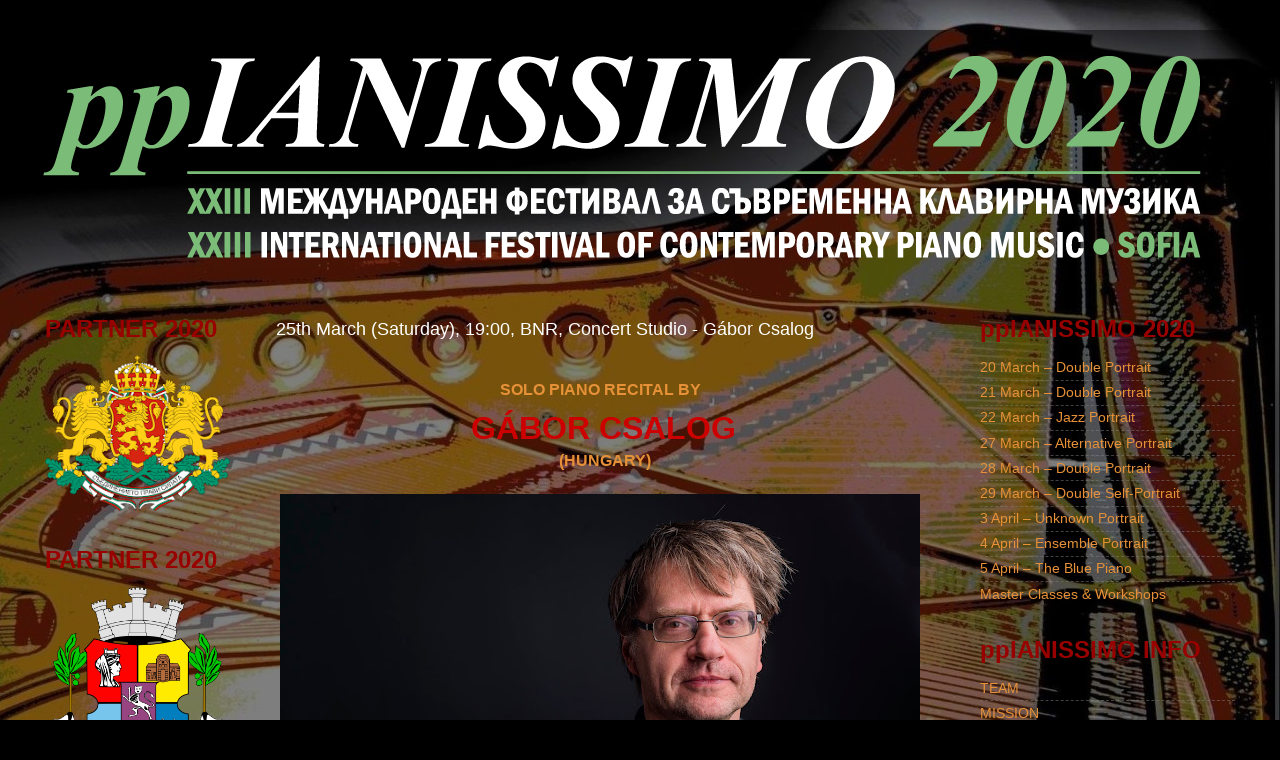

--- FILE ---
content_type: text/html; charset=UTF-8
request_url: http://www.ppianissimo.info/2017/03/25th-march-saturday-1900-bnr-concert.html
body_size: 23384
content:
<!DOCTYPE html>
<html class='v2' dir='ltr' lang='en-GB'>
<head>
<link href='https://www.blogger.com/static/v1/widgets/335934321-css_bundle_v2.css' rel='stylesheet' type='text/css'/>
<meta content='width=1100' name='viewport'/>
<meta content='text/html; charset=UTF-8' http-equiv='Content-Type'/>
<meta content='blogger' name='generator'/>
<link href='http://www.ppianissimo.info/favicon.ico' rel='icon' type='image/x-icon'/>
<link href='http://www.ppianissimo.info/2017/03/25th-march-saturday-1900-bnr-concert.html' rel='canonical'/>
<link rel="alternate" type="application/atom+xml" title="ppIANISSIMO - Atom" href="http://www.ppianissimo.info/feeds/posts/default" />
<link rel="alternate" type="application/rss+xml" title="ppIANISSIMO - RSS" href="http://www.ppianissimo.info/feeds/posts/default?alt=rss" />
<link rel="service.post" type="application/atom+xml" title="ppIANISSIMO - Atom" href="https://www.blogger.com/feeds/4229457446510908061/posts/default" />

<link rel="alternate" type="application/atom+xml" title="ppIANISSIMO - Atom" href="http://www.ppianissimo.info/feeds/931315015688330434/comments/default" />
<!--Can't find substitution for tag [blog.ieCssRetrofitLinks]-->
<link href='https://blogger.googleusercontent.com/img/b/R29vZ2xl/AVvXsEgd9bdZJOTtkwBVXn4Z8EP-TmZe_ybFc21nmufyErgv0Q16McCdZUJeaQEMnDM81MXWP716LoXotWdhMRd_OMLQvhhfYmtulwvtSJm548B87YcHIQTUFZ3qMqYs97ZeUOMe0GGPvNIVgQ8/s640/Gabor+Csalog+3.jpg' rel='image_src'/>
<meta content='http://www.ppianissimo.info/2017/03/25th-march-saturday-1900-bnr-concert.html' property='og:url'/>
<meta content='25th March (Saturday), 19:00, BNR, Concert Studio - Gábor Csalog' property='og:title'/>
<meta content='ppianissimo international festival of contemporary piano music пианисимо' property='og:description'/>
<meta content='https://blogger.googleusercontent.com/img/b/R29vZ2xl/AVvXsEgd9bdZJOTtkwBVXn4Z8EP-TmZe_ybFc21nmufyErgv0Q16McCdZUJeaQEMnDM81MXWP716LoXotWdhMRd_OMLQvhhfYmtulwvtSJm548B87YcHIQTUFZ3qMqYs97ZeUOMe0GGPvNIVgQ8/w1200-h630-p-k-no-nu/Gabor+Csalog+3.jpg' property='og:image'/>
<title>ppIANISSIMO: 25th March (Saturday), 19:00, BNR, Concert Studio - Gábor Csalog</title>
<style id='page-skin-1' type='text/css'><!--
/*-----------------------------------------------
Blogger Template Style
Name:     Picture Window
Designer: Josh Peterson
URL:      www.noaesthetic.com
----------------------------------------------- */
/* Variable definitions
====================
<Variable name="keycolor" description="Main Color" type="color" default="#1a222a"/>
<Variable name="body.background" description="Body Background" type="background"
color="#000000" default="#111111 url(//themes.googleusercontent.com/image?id=1OACCYOE0-eoTRTfsBuX1NMN9nz599ufI1Jh0CggPFA_sK80AGkIr8pLtYRpNUKPmwtEa) repeat-x fixed top center"/>
<Group description="Page Text" selector="body">
<Variable name="body.font" description="Font" type="font"
default="normal normal 15px Arial, Tahoma, Helvetica, FreeSans, sans-serif"/>
<Variable name="body.text.color" description="Text Color" type="color" default="#333333"/>
</Group>
<Group description="Backgrounds" selector=".body-fauxcolumns-outer">
<Variable name="body.background.color" description="Outer Background" type="color" default="#296695"/>
<Variable name="header.background.color" description="Header Background" type="color" default="transparent"/>
<Variable name="post.background.color" description="Post Background" type="color" default="#ffffff"/>
</Group>
<Group description="Links" selector=".main-outer">
<Variable name="link.color" description="Link Color" type="color" default="#336699"/>
<Variable name="link.visited.color" description="Visited Color" type="color" default="#6699cc"/>
<Variable name="link.hover.color" description="Hover Color" type="color" default="#33aaff"/>
</Group>
<Group description="Blog Title" selector=".header h1">
<Variable name="header.font" description="Title Font" type="font"
default="normal normal 36px Arial, Tahoma, Helvetica, FreeSans, sans-serif"/>
<Variable name="header.text.color" description="Text Color" type="color" default="#ffffff" />
</Group>
<Group description="Tabs Text" selector=".tabs-inner .widget li a">
<Variable name="tabs.font" description="Font" type="font"
default="normal normal 15px Arial, Tahoma, Helvetica, FreeSans, sans-serif"/>
<Variable name="tabs.text.color" description="Text Color" type="color" default="#ffffff"/>
<Variable name="tabs.selected.text.color" description="Selected Color" type="color" default="#e69138"/>
</Group>
<Group description="Tabs Background" selector=".tabs-outer .PageList">
<Variable name="tabs.background.color" description="Background Color" type="color" default="transparent"/>
<Variable name="tabs.selected.background.color" description="Selected Color" type="color" default="transparent"/>
<Variable name="tabs.separator.color" description="Separator Color" type="color" default="transparent"/>
</Group>
<Group description="Post Title" selector="h3.post-title, .comments h4">
<Variable name="post.title.font" description="Title Font" type="font"
default="normal normal 18px Arial, Tahoma, Helvetica, FreeSans, sans-serif"/>
</Group>
<Group description="Date Header" selector=".date-header">
<Variable name="date.header.color" description="Text Color" type="color" default="#ffffff"/>
</Group>
<Group description="Post" selector=".post">
<Variable name="post.footer.text.color" description="Footer Text Color" type="color" default="#999999"/>
<Variable name="post.border.color" description="Border Color" type="color" default="#dddddd"/>
</Group>
<Group description="Gadgets" selector="h2">
<Variable name="widget.title.font" description="Title Font" type="font"
default="bold normal 13px Arial, Tahoma, Helvetica, FreeSans, sans-serif"/>
<Variable name="widget.title.text.color" description="Title Color" type="color" default="#888888"/>
</Group>
<Group description="Footer" selector=".footer-outer">
<Variable name="footer.text.color" description="Text Color" type="color" default="#cccccc"/>
<Variable name="footer.widget.title.text.color" description="Gadget Title Color" type="color" default="#aaaaaa"/>
</Group>
<Group description="Footer Links" selector=".footer-outer">
<Variable name="footer.link.color" description="Link Color" type="color" default="#99ccee"/>
<Variable name="footer.link.visited.color" description="Visited Color" type="color" default="#77aaee"/>
<Variable name="footer.link.hover.color" description="Hover Color" type="color" default="#33aaff"/>
</Group>
<Variable name="content.margin" description="Content Margin Top" type="length" default="20px"/>
<Variable name="content.padding" description="Content Padding" type="length" default="0"/>
<Variable name="content.background" description="Content Background" type="background"
default="transparent none repeat scroll top left"/>
<Variable name="content.border.radius" description="Content Border Radius" type="length" default="0"/>
<Variable name="content.shadow.spread" description="Content Shadow Spread" type="length" default="0"/>
<Variable name="header.padding" description="Header Padding" type="length" default="0"/>
<Variable name="header.background.gradient" description="Header Gradient" type="url"
default="none"/>
<Variable name="header.border.radius" description="Header Border Radius" type="length" default="0"/>
<Variable name="main.border.radius.top" description="Main Border Radius" type="length" default="20px"/>
<Variable name="footer.border.radius.top" description="Footer Border Radius Top" type="length" default="0"/>
<Variable name="footer.border.radius.bottom" description="Footer Border Radius Bottom" type="length" default="20px"/>
<Variable name="region.shadow.spread" description="Main and Footer Shadow Spread" type="length" default="3px"/>
<Variable name="region.shadow.offset" description="Main and Footer Shadow Offset" type="length" default="1px"/>
<Variable name="tabs.background.gradient" description="Tab Background Gradient" type="url" default="none"/>
<Variable name="tab.selected.background.gradient" description="Selected Tab Background" type="url"
default="url(//www.blogblog.com/1kt/transparent/white80.png)"/>
<Variable name="tab.background" description="Tab Background" type="background"
default="transparent url(//www.blogblog.com/1kt/transparent/black50.png) repeat scroll top left"/>
<Variable name="tab.border.radius" description="Tab Border Radius" type="length" default="10px" />
<Variable name="tab.first.border.radius" description="First Tab Border Radius" type="length" default="10px" />
<Variable name="tabs.border.radius" description="Tabs Border Radius" type="length" default="0" />
<Variable name="tabs.spacing" description="Tab Spacing" type="length" default=".25em"/>
<Variable name="tabs.margin.bottom" description="Tab Margin Bottom" type="length" default="0"/>
<Variable name="tabs.margin.sides" description="Tab Margin Sides" type="length" default="20px"/>
<Variable name="main.background" description="Main Background" type="background"
default="transparent url(//www.blogblog.com/1kt/transparent/white80.png) repeat scroll top left"/>
<Variable name="main.padding.sides" description="Main Padding Sides" type="length" default="20px"/>
<Variable name="footer.background" description="Footer Background" type="background"
default="transparent url(//www.blogblog.com/1kt/transparent/black50.png) repeat scroll top left"/>
<Variable name="post.margin.sides" description="Post Margin Sides" type="length" default="-20px"/>
<Variable name="post.border.radius" description="Post Border Radius" type="length" default="5px"/>
<Variable name="widget.title.text.transform" description="Widget Title Text Transform" type="string" default="uppercase"/>
<Variable name="mobile.background.overlay" description="Mobile Background Overlay" type="string"
default="transparent none repeat scroll top left"/>
<Variable name="startSide" description="Side where text starts in blog language" type="automatic" default="left"/>
<Variable name="endSide" description="Side where text ends in blog language" type="automatic" default="right"/>
*/
/* Content
----------------------------------------------- */
body, .body-fauxcolumn-outer {
font: normal normal 16px Arial, Tahoma, Helvetica, FreeSans, sans-serif;
color: #ffffff;
background: #000000 url(https://blogger.googleusercontent.com/img/b/R29vZ2xl/AVvXsEiP89N6oI09Ayf3FQaLthheguwozNzegjp5Ui8itM2fD24I7RF0kYFPtOXBmhcLaaNPc-QWr6dFcaJk8WM4ltuYx3qNCzqhav6CgeBRLoWVrMZv-1CUCq-8do0zbe9DFoTvhmoXoAMacdQ/s0/pokana.jpg) no-repeat fixed bottom right;
}
html body .region-inner {
min-width: 0;
max-width: 100%;
width: auto;
}
.content-outer {
font-size: 90%;
}
a:link {
text-decoration:none;
color: #e69138;
}
a:visited {
text-decoration:none;
color: #e69138;
}
a:hover {
text-decoration:underline;
color: #990000;
}
.content-outer {
background: transparent url(//www.blogblog.com/1kt/transparent/black50.png) repeat scroll top left;
-moz-border-radius: 0;
-webkit-border-radius: 0;
-goog-ms-border-radius: 0;
border-radius: 0;
-moz-box-shadow: 0 0 3px rgba(0, 0, 0, .15);
-webkit-box-shadow: 0 0 3px rgba(0, 0, 0, .15);
-goog-ms-box-shadow: 0 0 3px rgba(0, 0, 0, .15);
box-shadow: 0 0 3px rgba(0, 0, 0, .15);
margin: 0 auto;
}
.content-inner {
padding: 10px;
}
/* Header
----------------------------------------------- */
.header-outer {
background: transparent none repeat-x scroll top left;
_background-image: none;
color: #298129;
-moz-border-radius: 0;
-webkit-border-radius: 0;
-goog-ms-border-radius: 0;
border-radius: 0;
}
.Header img, .Header #header-inner {
-moz-border-radius: 0;
-webkit-border-radius: 0;
-goog-ms-border-radius: 0;
border-radius: 0;
}
.header-inner .Header .titlewrapper,
.header-inner .Header .descriptionwrapper {
padding-left: 30px;
padding-right: 30px;
}
.Header h1 {
font: italic bold 186px Arial, Tahoma, Helvetica, FreeSans, sans-serif;
text-shadow: 1px 1px 3px rgba(0, 0, 0, 0.3);
}
.Header h1 a {
color: #298129;
}
.Header .description {
font-size: 130%;
}
/* Tabs
----------------------------------------------- */
.tabs-inner {
margin: .5em 15px 1em;
padding: 0;
}
.tabs-inner .section {
margin: 0;
}
.tabs-inner .widget ul {
padding: 0;
background: #000000 none repeat scroll bottom;
-moz-border-radius: 0;
-webkit-border-radius: 0;
-goog-ms-border-radius: 0;
border-radius: 0;
}
.tabs-inner .widget li {
border: none;
}
.tabs-inner .widget li a {
display: inline-block;
padding: .5em 1em;
margin-right: 0;
color: #dd7700;
font: normal normal 15px Arial, Tahoma, Helvetica, FreeSans, sans-serif;
-moz-border-radius: 0 0 0 0;
-webkit-border-top-left-radius: 0;
-webkit-border-top-right-radius: 0;
-goog-ms-border-radius: 0 0 0 0;
border-radius: 0 0 0 0;
background: transparent none no-repeat scroll top left;
border-right: 1px solid #000000;
}
.tabs-inner .widget li:first-child a {
padding-left: 1.25em;
-moz-border-radius-topleft: 0;
-moz-border-radius-bottomleft: 0;
-webkit-border-top-left-radius: 0;
-webkit-border-bottom-left-radius: 0;
-goog-ms-border-top-left-radius: 0;
-goog-ms-border-bottom-left-radius: 0;
border-top-left-radius: 0;
border-bottom-left-radius: 0;
}
.tabs-inner .widget li.selected a,
.tabs-inner .widget li a:hover {
position: relative;
z-index: 1;
background: #dd7700 none repeat scroll bottom;
color: #990000;
-moz-box-shadow: 0 0 0 rgba(0, 0, 0, .15);
-webkit-box-shadow: 0 0 0 rgba(0, 0, 0, .15);
-goog-ms-box-shadow: 0 0 0 rgba(0, 0, 0, .15);
box-shadow: 0 0 0 rgba(0, 0, 0, .15);
}
/* Headings
----------------------------------------------- */
h2 {
font: normal bold 24px Arial, Tahoma, Helvetica, FreeSans, sans-serif;
text-transform: none;
color: #990000;
margin: .5em 0;
}
/* Main
----------------------------------------------- */
.main-outer {
background: transparent none repeat scroll top center;
-moz-border-radius: 0 0 0 0;
-webkit-border-top-left-radius: 0;
-webkit-border-top-right-radius: 0;
-webkit-border-bottom-left-radius: 0;
-webkit-border-bottom-right-radius: 0;
-goog-ms-border-radius: 0 0 0 0;
border-radius: 0 0 0 0;
-moz-box-shadow: 0 0 0 rgba(0, 0, 0, .15);
-webkit-box-shadow: 0 0 0 rgba(0, 0, 0, .15);
-goog-ms-box-shadow: 0 0 0 rgba(0, 0, 0, .15);
box-shadow: 0 0 0 rgba(0, 0, 0, .15);
}
.main-inner {
padding: 15px 20px 20px;
}
.main-inner .column-center-inner {
padding: 0 0;
}
.main-inner .column-left-inner {
padding-left: 0;
}
.main-inner .column-right-inner {
padding-right: 0;
}
/* Posts
----------------------------------------------- */
h3.post-title {
margin: 0;
font: normal normal 18px Arial, Tahoma, Helvetica, FreeSans, sans-serif;
}
.comments h4 {
margin: 1em 0 0;
font: normal normal 18px Arial, Tahoma, Helvetica, FreeSans, sans-serif;
}
.date-header span {
color: #990000;
}
.post-outer {
background-color: transparent;
border: solid 1px transparent;
-moz-border-radius: 0;
-webkit-border-radius: 0;
border-radius: 0;
-goog-ms-border-radius: 0;
padding: 15px 20px;
margin: 0 -20px 20px;
}
.post-body {
line-height: 1.4;
font-size: 110%;
position: relative;
}
.post-header {
margin: 0 0 1.5em;
color: #ffffff;
line-height: 1.6;
}
.post-footer {
margin: .5em 0 0;
color: #ffffff;
line-height: 1.6;
}
#blog-pager {
font-size: 140%
}
#comments .comment-author {
padding-top: 1.5em;
border-top: dashed 1px #ccc;
border-top: dashed 1px rgba(128, 128, 128, .5);
background-position: 0 1.5em;
}
#comments .comment-author:first-child {
padding-top: 0;
border-top: none;
}
.avatar-image-container {
margin: .2em 0 0;
}
/* Comments
----------------------------------------------- */
.comments .comments-content .icon.blog-author {
background-repeat: no-repeat;
background-image: url([data-uri]);
}
.comments .comments-content .loadmore a {
border-top: 1px solid #990000;
border-bottom: 1px solid #990000;
}
.comments .continue {
border-top: 2px solid #990000;
}
/* Widgets
----------------------------------------------- */
.widget ul, .widget #ArchiveList ul.flat {
padding: 0;
list-style: none;
}
.widget ul li, .widget #ArchiveList ul.flat li {
border-top: dashed 1px #ccc;
border-top: dashed 1px rgba(128, 128, 128, .5);
}
.widget ul li:first-child, .widget #ArchiveList ul.flat li:first-child {
border-top: none;
}
.widget .post-body ul {
list-style: disc;
}
.widget .post-body ul li {
border: none;
}
/* Footer
----------------------------------------------- */
.footer-outer {
color:#cccccc;
background: transparent none repeat scroll top center;
-moz-border-radius: 0 0 0 0;
-webkit-border-top-left-radius: 0;
-webkit-border-top-right-radius: 0;
-webkit-border-bottom-left-radius: 0;
-webkit-border-bottom-right-radius: 0;
-goog-ms-border-radius: 0 0 0 0;
border-radius: 0 0 0 0;
-moz-box-shadow: 0 0 0 rgba(0, 0, 0, .15);
-webkit-box-shadow: 0 0 0 rgba(0, 0, 0, .15);
-goog-ms-box-shadow: 0 0 0 rgba(0, 0, 0, .15);
box-shadow: 0 0 0 rgba(0, 0, 0, .15);
}
.footer-inner {
padding: 10px 20px 20px;
}
.footer-outer a {
color: #cccccc;
}
.footer-outer a:visited {
color: #cccccc;
}
.footer-outer a:hover {
color: #000000;
}
.footer-outer .widget h2 {
color: #ffffff;
}
/* Mobile
----------------------------------------------- */
html body.mobile {
height: auto;
}
html body.mobile {
min-height: 480px;
background-size: 100% auto;
}
.mobile .body-fauxcolumn-outer {
background: transparent none repeat scroll top left;
}
html .mobile .mobile-date-outer, html .mobile .blog-pager {
border-bottom: none;
background: transparent none repeat scroll top center;
margin-bottom: 10px;
}
.mobile .date-outer {
background: transparent none repeat scroll top center;
}
.mobile .header-outer, .mobile .main-outer,
.mobile .post-outer, .mobile .footer-outer {
-moz-border-radius: 0;
-webkit-border-radius: 0;
-goog-ms-border-radius: 0;
border-radius: 0;
}
.mobile .content-outer,
.mobile .main-outer,
.mobile .post-outer {
background: inherit;
border: none;
}
.mobile .content-outer {
font-size: 100%;
}
.mobile-link-button {
background-color: #e69138;
}
.mobile-link-button a:link, .mobile-link-button a:visited {
color: transparent;
}
.mobile-index-contents {
color: #ffffff;
}
.mobile .tabs-inner .PageList .widget-content {
background: #dd7700 none repeat scroll bottom;
color: #990000;
}
.mobile .tabs-inner .PageList .widget-content .pagelist-arrow {
border-left: 1px solid #000000;
}

--></style>
<style id='template-skin-1' type='text/css'><!--
body {
min-width: 1280px;
}
.content-outer, .content-fauxcolumn-outer, .region-inner {
min-width: 1280px;
max-width: 1280px;
_width: 1280px;
}
.main-inner .columns {
padding-left: 230px;
padding-right: 300px;
}
.main-inner .fauxcolumn-center-outer {
left: 230px;
right: 300px;
/* IE6 does not respect left and right together */
_width: expression(this.parentNode.offsetWidth -
parseInt("230px") -
parseInt("300px") + 'px');
}
.main-inner .fauxcolumn-left-outer {
width: 230px;
}
.main-inner .fauxcolumn-right-outer {
width: 300px;
}
.main-inner .column-left-outer {
width: 230px;
right: 100%;
margin-left: -230px;
}
.main-inner .column-right-outer {
width: 300px;
margin-right: -300px;
}
#layout {
min-width: 0;
}
#layout .content-outer {
min-width: 0;
width: 800px;
}
#layout .region-inner {
min-width: 0;
width: auto;
}
body#layout div.add_widget {
padding: 8px;
}
body#layout div.add_widget a {
margin-left: 32px;
}
--></style>
<style>
    body {background-image:url(http\:\/\/3.bp.blogspot.com\/-ODCX0C-V30M\/VwFODxGcRWI\/AAAAAAAAB0Y\/eiysYLItvIEw0n0KkgR4ssNHKXGfyUIMQ\/s0-r\/pp_2016%2B-%2BBaner.jpg);}
    
@media (max-width: 200px) { body {background-image:url(http\:\/\/3.bp.blogspot.com\/-ODCX0C-V30M\/VwFODxGcRWI\/AAAAAAAAB0Y\/eiysYLItvIEw0n0KkgR4ssNHKXGfyUIMQ\/w200\/pp_2016%2B-%2BBaner.jpg);}}
@media (max-width: 400px) and (min-width: 201px) { body {background-image:url(http\:\/\/3.bp.blogspot.com\/-ODCX0C-V30M\/VwFODxGcRWI\/AAAAAAAAB0Y\/eiysYLItvIEw0n0KkgR4ssNHKXGfyUIMQ\/w400\/pp_2016%2B-%2BBaner.jpg);}}
@media (max-width: 800px) and (min-width: 401px) { body {background-image:url(http\:\/\/3.bp.blogspot.com\/-ODCX0C-V30M\/VwFODxGcRWI\/AAAAAAAAB0Y\/eiysYLItvIEw0n0KkgR4ssNHKXGfyUIMQ\/w800\/pp_2016%2B-%2BBaner.jpg);}}
@media (max-width: 1200px) and (min-width: 801px) { body {background-image:url(http\:\/\/3.bp.blogspot.com\/-ODCX0C-V30M\/VwFODxGcRWI\/AAAAAAAAB0Y\/eiysYLItvIEw0n0KkgR4ssNHKXGfyUIMQ\/w1200\/pp_2016%2B-%2BBaner.jpg);}}
/* Last tag covers anything over one higher than the previous max-size cap. */
@media (min-width: 1201px) { body {background-image:url(http\:\/\/3.bp.blogspot.com\/-ODCX0C-V30M\/VwFODxGcRWI\/AAAAAAAAB0Y\/eiysYLItvIEw0n0KkgR4ssNHKXGfyUIMQ\/w1600\/pp_2016%2B-%2BBaner.jpg);}}
  </style>
<link href='https://www.blogger.com/dyn-css/authorization.css?targetBlogID=4229457446510908061&amp;zx=4ce2bdd6-2feb-492a-bff8-4221be0ba1c5' media='none' onload='if(media!=&#39;all&#39;)media=&#39;all&#39;' rel='stylesheet'/><noscript><link href='https://www.blogger.com/dyn-css/authorization.css?targetBlogID=4229457446510908061&amp;zx=4ce2bdd6-2feb-492a-bff8-4221be0ba1c5' rel='stylesheet'/></noscript>
<meta name='google-adsense-platform-account' content='ca-host-pub-1556223355139109'/>
<meta name='google-adsense-platform-domain' content='blogspot.com'/>

</head>
<body class='loading'>
<div class='navbar no-items section' id='navbar' name='Navbar'>
</div>
<div class='body-fauxcolumns'>
<div class='fauxcolumn-outer body-fauxcolumn-outer'>
<div class='cap-top'>
<div class='cap-left'></div>
<div class='cap-right'></div>
</div>
<div class='fauxborder-left'>
<div class='fauxborder-right'></div>
<div class='fauxcolumn-inner'>
</div>
</div>
<div class='cap-bottom'>
<div class='cap-left'></div>
<div class='cap-right'></div>
</div>
</div>
</div>
<div class='content'>
<div class='content-fauxcolumns'>
<div class='fauxcolumn-outer content-fauxcolumn-outer'>
<div class='cap-top'>
<div class='cap-left'></div>
<div class='cap-right'></div>
</div>
<div class='fauxborder-left'>
<div class='fauxborder-right'></div>
<div class='fauxcolumn-inner'>
</div>
</div>
<div class='cap-bottom'>
<div class='cap-left'></div>
<div class='cap-right'></div>
</div>
</div>
</div>
<div class='content-outer'>
<div class='content-cap-top cap-top'>
<div class='cap-left'></div>
<div class='cap-right'></div>
</div>
<div class='fauxborder-left content-fauxborder-left'>
<div class='fauxborder-right content-fauxborder-right'></div>
<div class='content-inner'>
<header>
<div class='header-outer'>
<div class='header-cap-top cap-top'>
<div class='cap-left'></div>
<div class='cap-right'></div>
</div>
<div class='fauxborder-left header-fauxborder-left'>
<div class='fauxborder-right header-fauxborder-right'></div>
<div class='region-inner header-inner'>
<div class='header section' id='header' name='Header'><div class='widget Header' data-version='1' id='Header1'>
<div id='header-inner'>
<a href='http://www.ppianissimo.info/' style='display: block'>
<img alt='ppIANISSIMO' height='234px; ' id='Header1_headerimg' src='https://blogger.googleusercontent.com/img/b/R29vZ2xl/AVvXsEijw1EncYYQdxzlMBzXcg4-QtQKSJmGbZnVhIihmstk5J2AhyO5lx3OnCKTDGDSphI2n-HkN7gWiyjjWf_a_zmxREdvq_Nack8nPr6r_PSOCMa-i8Y7yQymQyfhpaCutm-QGYjJggTEeBg/s1260/ppIANISSIMO+2020+-+Logo+for+Website.png' style='display: block' width='1191px; '/>
</a>
</div>
</div></div>
</div>
</div>
<div class='header-cap-bottom cap-bottom'>
<div class='cap-left'></div>
<div class='cap-right'></div>
</div>
</div>
</header>
<div class='tabs-outer'>
<div class='tabs-cap-top cap-top'>
<div class='cap-left'></div>
<div class='cap-right'></div>
</div>
<div class='fauxborder-left tabs-fauxborder-left'>
<div class='fauxborder-right tabs-fauxborder-right'></div>
<div class='region-inner tabs-inner'>
<div class='tabs no-items section' id='crosscol' name='Cross-column'></div>
<div class='tabs no-items section' id='crosscol-overflow' name='Cross-Column 2'></div>
</div>
</div>
<div class='tabs-cap-bottom cap-bottom'>
<div class='cap-left'></div>
<div class='cap-right'></div>
</div>
</div>
<div class='main-outer'>
<div class='main-cap-top cap-top'>
<div class='cap-left'></div>
<div class='cap-right'></div>
</div>
<div class='fauxborder-left main-fauxborder-left'>
<div class='fauxborder-right main-fauxborder-right'></div>
<div class='region-inner main-inner'>
<div class='columns fauxcolumns'>
<div class='fauxcolumn-outer fauxcolumn-center-outer'>
<div class='cap-top'>
<div class='cap-left'></div>
<div class='cap-right'></div>
</div>
<div class='fauxborder-left'>
<div class='fauxborder-right'></div>
<div class='fauxcolumn-inner'>
</div>
</div>
<div class='cap-bottom'>
<div class='cap-left'></div>
<div class='cap-right'></div>
</div>
</div>
<div class='fauxcolumn-outer fauxcolumn-left-outer'>
<div class='cap-top'>
<div class='cap-left'></div>
<div class='cap-right'></div>
</div>
<div class='fauxborder-left'>
<div class='fauxborder-right'></div>
<div class='fauxcolumn-inner'>
</div>
</div>
<div class='cap-bottom'>
<div class='cap-left'></div>
<div class='cap-right'></div>
</div>
</div>
<div class='fauxcolumn-outer fauxcolumn-right-outer'>
<div class='cap-top'>
<div class='cap-left'></div>
<div class='cap-right'></div>
</div>
<div class='fauxborder-left'>
<div class='fauxborder-right'></div>
<div class='fauxcolumn-inner'>
</div>
</div>
<div class='cap-bottom'>
<div class='cap-left'></div>
<div class='cap-right'></div>
</div>
</div>
<!-- corrects IE6 width calculation -->
<div class='columns-inner'>
<div class='column-center-outer'>
<div class='column-center-inner'>
<div class='main section' id='main' name='Main'><div class='widget Blog' data-version='1' id='Blog1'>
<div class='blog-posts hfeed'>

          <div class="date-outer">
        

          <div class="date-posts">
        
<div class='post-outer'>
<div class='post hentry uncustomized-post-template' itemprop='blogPost' itemscope='itemscope' itemtype='http://schema.org/BlogPosting'>
<meta content='https://blogger.googleusercontent.com/img/b/R29vZ2xl/AVvXsEgd9bdZJOTtkwBVXn4Z8EP-TmZe_ybFc21nmufyErgv0Q16McCdZUJeaQEMnDM81MXWP716LoXotWdhMRd_OMLQvhhfYmtulwvtSJm548B87YcHIQTUFZ3qMqYs97ZeUOMe0GGPvNIVgQ8/s640/Gabor+Csalog+3.jpg' itemprop='image_url'/>
<meta content='4229457446510908061' itemprop='blogId'/>
<meta content='931315015688330434' itemprop='postId'/>
<a name='931315015688330434'></a>
<h3 class='post-title entry-title' itemprop='name'>
25th March (Saturday), 19:00, BNR, Concert Studio - Gábor Csalog
</h3>
<div class='post-header'>
<div class='post-header-line-1'></div>
</div>
<div class='post-body entry-content' id='post-body-931315015688330434' itemprop='description articleBody'>
<div align="center" style="text-align: center;">
<span style="color: #e69138;"><b style="mso-bidi-font-weight: normal;"><span lang="EN-US" style="font-family: &quot;arial&quot;; text-transform: uppercase;">Solo Piano Recital
by</span></b></span><span style="color: #cc0000;"><b style="mso-bidi-font-weight: normal;"><span lang="EN-US" style="font-family: &quot;arial&quot;; font-size: 24.0pt; text-transform: uppercase;">&nbsp;</span></b></span></div>
<div align="center" style="text-align: center;">
<span style="color: #cc0000;"><b style="mso-bidi-font-weight: normal;"><span lang="EN-US" style="font-family: &quot;arial&quot;; font-size: 24.0pt; text-transform: uppercase;">GÁBOR
CSALOG</span></b></span><span style="color: #e69138;"><b style="mso-bidi-font-weight: normal;"><span lang="EN-US" style="font-family: &quot;arial&quot;; text-transform: uppercase;">&nbsp;</span></b></span></div>
<div style="text-align: center;">
<span style="color: #e69138;"><b style="mso-bidi-font-weight: normal;"><span lang="EN-US" style="font-family: &quot;arial&quot;; text-transform: uppercase;">(Hungary)</span></b></span></div>
<br />
<b style="mso-bidi-font-weight: normal;"><span style="font-family: &quot;arial&quot;; font-size: 10.0pt; text-transform: uppercase;">&nbsp;</span></b><a href="https://blogger.googleusercontent.com/img/b/R29vZ2xl/AVvXsEgd9bdZJOTtkwBVXn4Z8EP-TmZe_ybFc21nmufyErgv0Q16McCdZUJeaQEMnDM81MXWP716LoXotWdhMRd_OMLQvhhfYmtulwvtSJm548B87YcHIQTUFZ3qMqYs97ZeUOMe0GGPvNIVgQ8/s1600/Gabor+Csalog+3.jpg"><img border="0" src="https://blogger.googleusercontent.com/img/b/R29vZ2xl/AVvXsEgd9bdZJOTtkwBVXn4Z8EP-TmZe_ybFc21nmufyErgv0Q16McCdZUJeaQEMnDM81MXWP716LoXotWdhMRd_OMLQvhhfYmtulwvtSJm548B87YcHIQTUFZ3qMqYs97ZeUOMe0GGPvNIVgQ8/s640/Gabor+Csalog+3.jpg" /></a><br />
<br />
<br />
<b style="mso-bidi-font-weight: normal;"><span style="font-family: &quot;arial&quot;; font-size: 10.0pt; text-transform: uppercase;"><span style="color: #e69138;">Zoltán Kodály</span> </span></b><span style="font-family: &quot;arial&quot;; font-size: 10.0pt;">(1882 &#8211; 1967, </span><span lang="EN-US" style="font-family: &quot;arial&quot;; font-size: 10.0pt;">Hungary</span><span style="font-family: &quot;arial&quot;; font-size: 10.0pt;">):</span><br />
<span lang="EN-US" style="font-family: &quot;arial&quot;; font-size: 10.0pt;">Seven Piano
Pieces,</span><span lang="EN-US" style="font-family: &quot;arial&quot;; font-size: 10.0pt;"> </span><span lang="EN-US" style="font-family: &quot;arial&quot;; font-size: 10.0pt;">Op</span><span style="font-family: &quot;arial&quot;; font-size: 10.0pt;">. 11 (1910, 1917&#8211;18)</span><br />
<span style="font-family: &quot;arial&quot;; font-size: 10.0pt;"><span style="mso-tab-count: 1;">&nbsp;&nbsp;&nbsp;&nbsp;&nbsp;&nbsp;&nbsp;&nbsp;&nbsp;&nbsp;&nbsp; </span>Lento (1917)</span><br />
<span style="font-family: &quot;arial&quot;; font-size: 10.0pt;"><span style="mso-tab-count: 1;">&nbsp;&nbsp;&nbsp;&nbsp;&nbsp;&nbsp;&nbsp;&nbsp;&nbsp;&nbsp;&nbsp; </span>Székely Lament (Székely keserves,
1918)</span><br />
<span style="font-family: &quot;arial&quot;; font-size: 10.0pt;"><span style="mso-tab-count: 1;">&nbsp;&nbsp;&nbsp;&nbsp;&nbsp;&nbsp;&nbsp;&nbsp;&nbsp;&nbsp;&nbsp; </span>...</span><i style="mso-bidi-font-style: normal;"><span lang="EN-US" style="font-family: &quot;arial&quot;; font-size: 10.0pt;">it&#8217;s raining
in the town</span></i><span style="font-family: &quot;arial&quot;; font-size: 10.0pt;">... (...<i style="mso-bidi-font-style: normal;">il pleut
dans la ville</i>..., 1910)</span><br />
<span style="font-family: &quot;arial&quot;; font-size: 10.0pt;"><span style="mso-tab-count: 1;">&nbsp;&nbsp;&nbsp;&nbsp;&nbsp;&nbsp;&nbsp;&nbsp;&nbsp;&nbsp;&nbsp; </span><i style="mso-bidi-font-style: normal;">Epitaph
</i>(<i style="mso-bidi-font-style: normal;">Sírfelirat</i>, 1918)</span><br />
<span style="font-family: &quot;arial&quot;; font-size: 10.0pt;"><span style="mso-tab-count: 1;">&nbsp;&nbsp;&nbsp;&nbsp;&nbsp;&nbsp;&nbsp;&nbsp;&nbsp;&nbsp;&nbsp; </span>Tranquillo (1918)</span><br />
<span style="font-family: &quot;arial&quot;; font-size: 10.0pt;">&nbsp;&nbsp;&nbsp;&nbsp;&nbsp;&nbsp;&nbsp;&nbsp;&nbsp;&nbsp;&nbsp; Székely </span><span lang="EN-US" style="font-family: &quot;arial&quot;; font-size: 10.0pt;">Folk Song</span><span style="font-family: &quot;arial&quot;; font-size: 10.0pt;"> (Székely nóta, 1917)</span><span style="font-family: &quot;arial&quot;; font-size: 10.0pt;">&nbsp;</span><br />
<span style="font-family: &quot;arial&quot;; font-size: 10.0pt;">&nbsp;&nbsp;&nbsp;&nbsp;&nbsp;&nbsp;&nbsp;&nbsp;&nbsp;&nbsp;&nbsp; Rubato (1917)</span><span style="font-family: &quot;arial&quot;; font-size: 10.0pt;"></span>

<br />
<br />
<div class="MsoNormal">
<span style="color: #e69138;"><b style="mso-bidi-font-weight: normal;"><span lang="EN-US" style="font-family: &quot;arial&quot;; font-size: 10.0pt; text-transform: uppercase;">Béla Bartók</span></b></span><span lang="EN-US" style="font-family: &quot;arial&quot;; font-size: 10.0pt;"> (1881 &#8211; 1945, Hungary):</span></div>
<div class="MsoNormal">
<span lang="EN-US" style="font-family: &quot;arial&quot;; font-size: 10.0pt;">Excerpts
from<i style="mso-bidi-font-style: normal;"> Out of Doors</i></span><span style="font-family: &quot;arial&quot;; font-size: 10.0pt;">, Sz. 81, BB 89
(1926)</span></div>
<div class="MsoNormal">
<span style="font-family: &quot;arial&quot;; font-size: 10.0pt;"><span style="mso-tab-count: 1;">&nbsp;&nbsp;&nbsp;&nbsp;&nbsp;&nbsp;&nbsp;&nbsp;&nbsp;&nbsp;&nbsp; </span><i style="mso-bidi-font-style: normal;">With Drums and Pipes </i>(<i style="mso-bidi-font-style: normal;">Síppal,
dobbal</i>)</span></div>
<div class="MsoNormal">
<span style="font-family: &quot;arial&quot;; font-size: 10.0pt;"><span style="mso-tab-count: 1;">&nbsp;&nbsp;&nbsp;&nbsp;&nbsp;&nbsp;&nbsp;&nbsp;&nbsp;&nbsp;&nbsp; </span><i style="mso-bidi-font-style: normal;">The Night's Music </i>(<i style="mso-bidi-font-style: normal;">Az éjszaka
zenéje</i>)</span></div>
<div class="MsoNormal">
<span style="font-family: &quot;arial&quot;; font-size: 10.0pt;"><span style="mso-tab-count: 1;">&nbsp;&nbsp;&nbsp;&nbsp;&nbsp;&nbsp;&nbsp;&nbsp;&nbsp;&nbsp;&nbsp; </span><i style="mso-bidi-font-style: normal;">The Chase </i>(<i style="mso-bidi-font-style: normal;">Hajsza</i>)</span></div>
<div class="MsoNormal">
<br /></div>
<div align="center" class="MsoNormal" style="text-align: center;">
<span style="font-family: &quot;arial&quot;; font-size: 10.0pt;">* * *</span></div>
<div class="MsoNormal">
<br /></div>
<div class="MsoNormal">
<span style="color: #e69138;"><b style="mso-bidi-font-weight: normal;"><span style="font-family: &quot;arial&quot;; font-size: 10.0pt; text-transform: uppercase;">Ádám Kondor</span></b></span><span style="font-family: &quot;arial&quot;; font-size: 10.0pt;"> (</span><span lang="EN-US" style="font-family: &quot;arial&quot;; font-size: 10.0pt;">b</span><span style="font-family: &quot;arial&quot;; font-size: 10.0pt;">. 1964, </span><span lang="EN-US" style="font-family: &quot;arial&quot;; font-size: 10.0pt;">Hungary</span><span style="font-family: &quot;arial&quot;; font-size: 10.0pt;">):</span></div>
<div class="MsoNormal">
<span lang="EN-US" style="font-family: &quot;arial&quot;; font-size: 3.0pt;"></span></div>
<div class="MsoNormal">
<i style="mso-bidi-font-style: normal;"><span style="font-family: &quot;arial&quot;; font-size: 10.0pt;">Incremental
Drift</span></i><span style="font-family: &quot;arial&quot;; font-size: 10.0pt;"> (2011) *</span></div>
<div class="MsoNormal">
<br /></div>
<div class="MsoNormal">
<span style="color: #e69138;"><b style="mso-bidi-font-weight: normal;"><span lang="EN-US" style="font-family: &quot;arial&quot;; font-size: 10.0pt; text-transform: uppercase;">Béla Bartók</span></b></span><span lang="EN-US" style="font-family: &quot;arial&quot;; font-size: 10.0pt;"> (1881 &#8211; 1945, Hungary):</span></div>
<div class="MsoNormal">
<span style="font-family: &quot;arial&quot;; font-size: 3.0pt;"></span></div>
<div class="MsoNormal">
<span lang="EN-US" style="font-family: &quot;arial&quot;; font-size: 10.0pt;">Excerpts
from<i style="mso-bidi-font-style: normal;"> Mikrokosmos</i>, </span><span style="font-family: &quot;arial&quot;; font-size: 10.0pt;">Sz. 107, BB 105
</span><span lang="EN-US" style="font-family: &quot;arial&quot;; font-size: 10.0pt;">(</span><span style="font-family: &quot;arial&quot;; font-size: 10.0pt;">1926&#8211;39), </span><span lang="EN-US" style="font-family: &quot;arial&quot;; font-size: 10.0pt;">Book</span><span lang="EN-US" style="font-family: &quot;arial&quot;; font-size: 10.0pt;"> </span><span lang="EN-US" style="font-family: &quot;arial&quot;; font-size: 10.0pt;">VI</span><span lang="EN-US" style="font-family: &quot;arial&quot;; font-size: 10.0pt;"> </span><span style="font-family: &quot;arial&quot;; font-size: 10.0pt;"></span></div>
<div class="MsoNormal">
<span lang="EN-US" style="font-family: &quot;arial&quot;; font-size: 10.0pt;"><span style="mso-tab-count: 1;">&nbsp;&nbsp;&nbsp;&nbsp;&nbsp;&nbsp;&nbsp;&nbsp;&nbsp;&nbsp;&nbsp; </span>148 &#8211; 153. </span><span style="font-family: &quot;arial&quot;; font-size: 10.0pt;">Six Dances in
Bulgarian Rhythm</span></div>
<div class="MsoNormal">
<span style="font-family: &quot;arial&quot;; font-size: 10.0pt;"><span style="mso-tab-count: 1;">&nbsp;&nbsp;&nbsp;&nbsp;&nbsp;&nbsp;&nbsp;&nbsp;&nbsp;&nbsp;&nbsp; </span></span><span lang="EN-US" style="font-family: &quot;arial&quot;; font-size: 10.0pt;">144. </span><i style="mso-bidi-font-style: normal;"><span style="font-family: &quot;arial&quot;; font-size: 10.0pt;">Minor
Seconds, Major Sevenths</span></i></div>
<div class="MsoNormal">
<span style="font-family: &quot;arial&quot;; font-size: 10.0pt;"></span></div>
<div class="MsoNormal">
<span lang="EN-US" style="font-family: &quot;arial&quot;; font-size: 10.0pt;">Excerpts
from<i style="mso-bidi-font-style: normal;"> </i>Fourteen</span><span style="font-family: &quot;arial&quot;; font-size: 10.0pt;"> Bagatelles,
Op.</span><span style="font-family: &quot;arial&quot;; font-size: 10.0pt;"> </span><span style="font-family: &quot;arial&quot;; font-size: 10.0pt;">6, Sz. 38, BB
50 (1908)</span></div>
<div class="MsoNormal">
<span style="font-family: &quot;arial&quot;; font-size: 10.0pt;"><span style="mso-tab-count: 1;">&nbsp;&nbsp;&nbsp;&nbsp;&nbsp;&nbsp;&nbsp;&nbsp;&nbsp;&nbsp;&nbsp; </span>3. Andante</span></div>
<div class="MsoNormal">
<span style="font-family: &quot;arial&quot;; font-size: 10.0pt;"><span style="mso-tab-count: 1;">&nbsp;&nbsp;&nbsp;&nbsp;&nbsp;&nbsp;&nbsp;&nbsp;&nbsp;&nbsp;&nbsp; </span>5. </span><span lang="EN-US" style="font-family: &quot;arial&quot;; font-size: 10.0pt;">Vivo</span></div>
<span lang="EN-US" style="font-family: &quot;arial&quot;; font-size: 10.0pt;">&nbsp;&nbsp;&nbsp;&nbsp;&nbsp;&nbsp;&nbsp;&nbsp;&nbsp;&nbsp;&nbsp; 7. Allegretto molto capriccioso</span><span lang="EN-US" style="font-family: &quot;arial&quot;; font-size: 10.0pt;">&nbsp;</span><br />
<span lang="EN-US" style="font-family: &quot;arial&quot;; font-size: 10.0pt;">&nbsp;&nbsp;&nbsp;&nbsp;&nbsp;&nbsp;&nbsp;&nbsp;&nbsp;&nbsp;&nbsp; 10. Allegro</span><span lang="EN-US" style="font-family: &quot;arial&quot;; font-size: 10.0pt;"></span><span lang="EN-US" style="font-family: &quot;arial&quot;; font-size: 10.0pt;">&nbsp;</span><br />
<span lang="EN-US" style="font-family: &quot;arial&quot;; font-size: 10.0pt;">&nbsp;&nbsp;&nbsp;&nbsp;&nbsp;&nbsp;&nbsp;&nbsp;&nbsp;&nbsp;&nbsp; 12. Rubato</span><span lang="EN-US" style="font-family: &quot;arial&quot;; font-size: 10.0pt;">&nbsp;</span><br />
<span lang="EN-US" style="font-family: &quot;arial&quot;; font-size: 10.0pt;">&nbsp;&nbsp;&nbsp;&nbsp;&nbsp;&nbsp;&nbsp;&nbsp;&nbsp;&nbsp;&nbsp; 13. Lento funebre</span><span lang="EN-US" style="font-family: &quot;arial&quot;; font-size: 10.0pt;"></span><span lang="EN-US" style="font-family: &quot;arial&quot;; font-size: 10.0pt;">&nbsp;</span><br />
<span lang="EN-US" style="font-family: &quot;arial&quot;; font-size: 10.0pt;">&nbsp;&nbsp;&nbsp;&nbsp;&nbsp;&nbsp;&nbsp;&nbsp;&nbsp;&nbsp;&nbsp; 14. Valse. Presto</span>

<br />
<div class="MsoNormal">
<br /></div>
<div class="MsoNormal">
<span lang="EN-US" style="font-family: &quot;arial&quot;; font-size: 10.0pt;">__________</span></div>
<div class="MsoNormal">
<span lang="EN-US" style="font-family: &quot;arial&quot;; font-size: 10.0pt;">*
Bulgarian premiere</span></div>
<div class="MsoNormal">
<br /></div>
<div align="center" class="MsoNormal" style="text-align: center;">
<b style="mso-bidi-font-weight: normal;"><span lang="EN-US" style="font-family: &quot;arial&quot;; font-size: 10.0pt; text-transform: uppercase;">This concert has been made possible</span></b></div>
<div align="center" class="MsoNormal" style="text-align: center;">
<b style="mso-bidi-font-weight: normal;"><span lang="EN-US" style="font-family: &quot;arial&quot;; font-size: 10.0pt; text-transform: uppercase;">thanks to the generous support of:</span></b><br />
</div>
<div align="center" class="MsoNormal" style="text-align: center;">
<b style="mso-bidi-font-weight: normal;"><span style="font-family: &quot;arial&quot;; font-size: 10.0pt; text-transform: uppercase;"></span></b><b style="mso-bidi-font-weight: normal;"><span lang="EN-US" style="font-family: &quot;arial&quot;; font-size: 10.0pt; text-transform: uppercase;"></span></b></div>
<div align="center" class="MsoNormal" style="text-align: center;">
</div>
<div class="separator" style="clear: both; text-align: center;">
<b style="mso-bidi-font-weight: normal;"><a href="https://blogger.googleusercontent.com/img/b/R29vZ2xl/AVvXsEhQUt2wvlzpDPL6T_Bjop_JzjQB-8eJc3hllQdfVG2-1zfp6nkL74NRFSCu-NFpFBBTrZrZWAkyAMc6Tuh-veNmdx7ZVHyKnP3G0ofBaUiJu51Wh9wMWO48QNSfPbTtyBcKj5kdLYb91oM/s1600/Hungarian+Embassy+-+logo.jpg" imageanchor="1" style="margin-left: 1em; margin-right: 1em;"><img border="0" height="278" src="https://blogger.googleusercontent.com/img/b/R29vZ2xl/AVvXsEhQUt2wvlzpDPL6T_Bjop_JzjQB-8eJc3hllQdfVG2-1zfp6nkL74NRFSCu-NFpFBBTrZrZWAkyAMc6Tuh-veNmdx7ZVHyKnP3G0ofBaUiJu51Wh9wMWO48QNSfPbTtyBcKj5kdLYb91oM/s320/Hungarian+Embassy+-+logo.jpg" width="320" /></a></b></div>
<div align="center" class="MsoNormal" style="text-align: center;">
<b style="mso-bidi-font-weight: normal;"><span lang="EN-US" style="font-family: &quot;arial&quot;; font-size: 10.0pt; text-transform: uppercase;"></span></b></div>
<div align="center" class="MsoNormal" style="text-align: center;">
<b style="mso-bidi-font-weight: normal;"><span lang="EN-US" style="font-family: &quot;arial&quot;; font-size: 10.0pt; text-transform: uppercase;">&amp;</span></b></div>
<div class="separator" style="clear: both; text-align: center;">
<a href="https://blogger.googleusercontent.com/img/b/R29vZ2xl/AVvXsEjIaMHTGRtha26xZa5t4wWJYidWSmNiy3xFiDWPJH8lYXyBuP1F9Iq9kGhgWDY7sjeyARvDB1Xv1gNXrVBtdRgHPLDLYN294gz9_tPtgU155tR6eLv-PfosV_df3J4-ZjclCohTFbWpsiw/s1600/UKI+-+logo_INT_64+%2528EN_cuted%2529.jpg" imageanchor="1" style="margin-left: 1em; margin-right: 1em;"><img border="0" height="115" src="https://blogger.googleusercontent.com/img/b/R29vZ2xl/AVvXsEjIaMHTGRtha26xZa5t4wWJYidWSmNiy3xFiDWPJH8lYXyBuP1F9Iq9kGhgWDY7sjeyARvDB1Xv1gNXrVBtdRgHPLDLYN294gz9_tPtgU155tR6eLv-PfosV_df3J4-ZjclCohTFbWpsiw/s400/UKI+-+logo_INT_64+%2528EN_cuted%2529.jpg" width="400" /></a></div>
<div align="center" class="MsoNormal" style="text-align: center;">
<br /></div>
<div align="center" class="MsoNormal" style="text-align: center;">
<span lang="EN-US" style="font-family: &quot;arial&quot;; font-size: 10.0pt;"></span></div>
<div align="center" class="MsoNormal" style="text-align: center;">
<span style="font-family: &quot;arial&quot;; font-size: 10.0pt;">* * *</span></div>
<div align="center" class="MsoNormal" style="text-align: center;">
</div>
<br />
<div align="center" class="MsoNormal" style="text-align: center;">
<!--[if gte mso 9]><xml>
 <w:LatentStyles DefLockedState="false" LatentStyleCount="156">
 </w:LatentStyles>
</xml><![endif]--><!--[if gte mso 10]>
<style>
 /* Style Definitions */
 table.MsoNormalTable
 {mso-style-name:"Table Normal";
 mso-tstyle-rowband-size:0;
 mso-tstyle-colband-size:0;
 mso-style-noshow:yes;
 mso-style-parent:"";
 mso-padding-alt:0cm 5.4pt 0cm 5.4pt;
 mso-para-margin:0cm;
 mso-para-margin-bottom:.0001pt;
 mso-pagination:widow-orphan;
 font-size:10.0pt;
 font-family:"Times New Roman";
 mso-ansi-language:#0400;
 mso-fareast-language:#0400;
 mso-bidi-language:#0400;}
</style>
<![endif]-->

</div>
<div class="MsoNormal" style="text-align: justify; text-indent: 21.25pt;">
<span style="color: #e69138;"><b><span lang="EN-GB" style="font-family: &quot;arial&quot;; font-size: 10.0pt;">Gábor
Csalog</span></b></span><span lang="EN-GB" style="font-family: &quot;arial&quot;; font-size: 10.0pt;">&nbsp;was born in</span><span lang="EN-US" style="font-family: &quot;arial&quot;; font-size: 10.0pt;"> 1960 in</span><span lang="EN-GB" style="font-family: &quot;arial&quot;; font-size: 10.0pt;"> Budapest
(Hungary). At the age of 11, he gained admission to the &#8220;Ferenc Liszt&#8221; Academy of
Music in the Faculty of Special Talents. Among his teachers were famous
musicians such as Dezső Ránki, András Schiff, György Kurtág and Zoltán Kocsis.
After graduating from the Academy of Music he continued his studies in the
United States at the University of Indiana with György Sebők and for two years
he was also Mr. Sebők&#8217;s assistant. &nbsp;</span></div>
<div style="text-align: justify; text-indent: 21.25pt;">
<span lang="EN-GB" style="font-family: &quot;arial&quot;; font-size: 10.0pt;">Gábor Csalog
established a relationship with several Hungarian composers, which has resulted
in numerous premieres and works being dedicated to him. He has a very close
professional relationship with György Kurtág, with whom he has worked since
1980. Since 2000, Csalog has been Gyorgy Ligeti's artist of choice to perform
his piano works in Hungary, and was in close personal contact with the composer
until his death in 2006.</span></div>
<div style="text-align: justify; text-indent: 21.25pt;">
<span lang="EN-GB" style="font-family: &quot;arial&quot;; font-size: 10.0pt;">Csalog is
well known for his unique programmes and extremely wide repertory, which ranges
from rarities by Baroque composers through various Romantic-era composers to
contemporary music. It is likewise characteristic of Csalog&#8217;s paying that his
interpretation throws new light upon often heard pieces like Johann Sebastian
Bach&#8217;s </span><i style="mso-bidi-font-style: normal;"><span lang="EN-US" style="font-family: &quot;arial&quot;; font-size: 10.0pt;">The Art of the Fugue</span></i><span lang="EN-US" style="font-family: &quot;arial&quot;; font-size: 10.0pt;"> </span><span lang="EN-GB" style="font-family: &quot;arial&quot;; font-size: 10.0pt;">or the late
pieces of Ludwig van Beethoven.</span></div>
<div style="text-align: justify; text-indent: 21.25pt;">
<span lang="EN-GB" style="font-family: &quot;arial&quot;; font-size: 10.0pt;">Apart from
his recitals and chamber music concerts in Hungary he has been guest-performing
in nearly every European country and in the United States. He has played with
Miklós Perényi, Heinz Holligerrel, Boris Pergamenchikov and András Keller.
Besides gaining the highest critical acknowledgement, Csalog has a core
audience which follows him from concert to concert. He has a regular program at
the Budapest Music Centre, the so called &#8220;Csalog Sundays&#8221; at which he appears
either as soloist, chamber performer (with invited musicians), or as composer.</span></div>
<div style="text-align: justify; text-indent: 21.25pt;">
<span lang="EN-GB" style="font-family: &quot;arial&quot;; font-size: 10.0pt;">For many
years Gábor Csalog taught piano at the &#8220;Béla Bartók&#8221; Conservatory of Music
(Budapest) and since 2001 he is professor of chamber music at the &#8220;Ferenc
Liszt&#8221; Academy of Music.</span><span lang="EN-GB" style="font-family: &quot;arial&quot;;"> </span><span lang="EN-GB" style="font-family: &quot;arial&quot;; font-size: 10.0pt;">Besides
teaching, he is known for a series of special Kurtág-courses, in collaboration
with the composer himself. In 2008, he established the <i>Ludium</i> <i style="mso-bidi-font-style: normal;">Ensemble</i> &#8211; a group of young performers
playing the music of Kurtág having the authentic source and actual connection
with him.</span></div>
<div style="text-align: justify; text-indent: 21.25pt;">
<span lang="EN-GB" style="font-family: &quot;arial&quot;; font-size: 10.0pt;">Gábor Csalog
is also the editor of Frédéric Chopin&#8217;s complete works published by<i style="mso-bidi-font-style: normal;"> Könemann Music Budapest</i>.</span></div>
<div style="text-align: justify; text-indent: 21.25pt;">
<span lang="EN-GB" style="font-family: &quot;arial&quot;; font-size: 10.0pt;">In 2003, he
was awarded the &#8220;</span><span lang="EN-US" style="font-family: &quot;arial&quot;; font-size: 10.0pt;">Ferenc </span><span lang="EN-GB" style="font-family: &quot;arial&quot;; font-size: 10.0pt;">Liszt&#8221; Prize.</span></div>
<div style="text-align: justify; text-indent: 21.25pt;">
<span lang="EN-GB" style="font-family: &quot;arial&quot;; font-size: 10.0pt;">Among his more
important recordings are the complete Chopin&#8217;s mazurkas (<i style="mso-bidi-font-style: normal;">Hungaroton</i>), Schubert&#8217;s piano works (<i style="mso-bidi-font-style: normal;">BMC</i>), the etudes of Liszt and Ligeti (<i style="mso-bidi-font-style: normal;">BMC</i>) and the <i style="mso-bidi-font-style: normal;">Games</i> by
Kurtág (<i style="mso-bidi-font-style: normal;">BMC</i>)</span><span lang="EN-US" style="font-family: &quot;arial&quot;; font-size: 10.0pt;">. A recording of a selection of
Csalog&#8217;s concert performances, including Beethoven's Sonatas Op. 110 and Op</span><span style="font-family: &quot;arial&quot;; font-size: 10.0pt;">. </span><span lang="EN-US" style="font-family: &quot;arial&quot;; font-size: 10.0pt;">111 is currently in
progress.</span></div>
<div style="text-align: justify; text-indent: 21.25pt;">
<br /></div>
<a href="https://blogger.googleusercontent.com/img/b/R29vZ2xl/AVvXsEjI_MCqDfI8eSCc_RTb7CREPL44mQH6cNWniV1xMbp9i-Y17lZqq3WhhpSS0hDSxFQdF28_8tPFsN66omYU2Vi0fhiskWuL0Fgmjl-8DTvXixP8Pen2Y_fEN5D1l7liMGPshb_8BvVkBEE/s1600/Gabor+Csalog+6.jpg"><img border="0" height="428" src="https://blogger.googleusercontent.com/img/b/R29vZ2xl/AVvXsEjI_MCqDfI8eSCc_RTb7CREPL44mQH6cNWniV1xMbp9i-Y17lZqq3WhhpSS0hDSxFQdF28_8tPFsN66omYU2Vi0fhiskWuL0Fgmjl-8DTvXixP8Pen2Y_fEN5D1l7liMGPshb_8BvVkBEE/s640/Gabor+Csalog+6.jpg" width="640" /></a><br />
<div style="text-align: justify; text-indent: 21.25pt;">
<br /></div>
<div style="text-align: justify; text-indent: 21.25pt;">
<br /></div>
<div style="text-align: justify; text-indent: 21.25pt;">
<br /></div>
<div style="text-align: justify; text-indent: 21.25pt;">
<br /></div>
<div style="text-align: justify; text-indent: 21.25pt;">
<br /></div>
<div style="text-align: justify; text-indent: 21.25pt;">
<br /></div>
<div style="text-align: justify; text-indent: 21.25pt;">
<br /></div>
<div style="text-align: justify; text-indent: 21.25pt;">
<br /></div>
<div style="text-align: justify; text-indent: 21.25pt;">
<br /></div>
<div style="text-align: justify; text-indent: 21.25pt;">
<br /></div>
<br />
<div style='clear: both;'></div>
</div>
<div class='post-footer'>
<div class='post-footer-line post-footer-line-1'>
<span class='post-author vcard'>
</span>
<span class='post-timestamp'>
</span>
<span class='post-comment-link'>
</span>
<span class='post-icons'>
<span class='item-control blog-admin pid-138176250'>
<a href='https://www.blogger.com/post-edit.g?blogID=4229457446510908061&postID=931315015688330434&from=pencil' title='Edit Post'>
<img alt='' class='icon-action' height='18' src='https://resources.blogblog.com/img/icon18_edit_allbkg.gif' width='18'/>
</a>
</span>
</span>
<div class='post-share-buttons goog-inline-block'>
<a class='goog-inline-block share-button sb-email' href='https://www.blogger.com/share-post.g?blogID=4229457446510908061&postID=931315015688330434&target=email' target='_blank' title='Email This'><span class='share-button-link-text'>Email This</span></a><a class='goog-inline-block share-button sb-blog' href='https://www.blogger.com/share-post.g?blogID=4229457446510908061&postID=931315015688330434&target=blog' onclick='window.open(this.href, "_blank", "height=270,width=475"); return false;' target='_blank' title='BlogThis!'><span class='share-button-link-text'>BlogThis!</span></a><a class='goog-inline-block share-button sb-twitter' href='https://www.blogger.com/share-post.g?blogID=4229457446510908061&postID=931315015688330434&target=twitter' target='_blank' title='Share to X'><span class='share-button-link-text'>Share to X</span></a><a class='goog-inline-block share-button sb-facebook' href='https://www.blogger.com/share-post.g?blogID=4229457446510908061&postID=931315015688330434&target=facebook' onclick='window.open(this.href, "_blank", "height=430,width=640"); return false;' target='_blank' title='Share to Facebook'><span class='share-button-link-text'>Share to Facebook</span></a><a class='goog-inline-block share-button sb-pinterest' href='https://www.blogger.com/share-post.g?blogID=4229457446510908061&postID=931315015688330434&target=pinterest' target='_blank' title='Share to Pinterest'><span class='share-button-link-text'>Share to Pinterest</span></a>
</div>
</div>
<div class='post-footer-line post-footer-line-2'>
<span class='post-labels'>
</span>
</div>
<div class='post-footer-line post-footer-line-3'>
<span class='post-location'>
</span>
</div>
</div>
</div>
<div class='comments' id='comments'>
<a name='comments'></a>
</div>
</div>

        </div></div>
      
</div>
<div class='blog-pager' id='blog-pager'>
<span id='blog-pager-newer-link'>
<a class='blog-pager-newer-link' href='http://www.ppianissimo.info/2017/03/24th-march-friday-1900-bnr-concert.html' id='Blog1_blog-pager-newer-link' title='Newer Post'>Newer Post</a>
</span>
<span id='blog-pager-older-link'>
<a class='blog-pager-older-link' href='http://www.ppianissimo.info/2017/03/26th-march-sunday-1900-bnr-concert.html' id='Blog1_blog-pager-older-link' title='Older Post'>Older Post</a>
</span>
<a class='home-link' href='http://www.ppianissimo.info/'>Home</a>
</div>
<div class='clear'></div>
<div class='post-feeds'>
</div>
</div></div>
</div>
</div>
<div class='column-left-outer'>
<div class='column-left-inner'>
<aside>
<div class='sidebar section' id='sidebar-left-1'><div class='widget Image' data-version='1' id='Image4'>
<h2>PARTNER 2020</h2>
<div class='widget-content'>
<a href='http://mc.government.bg/'>
<img alt='PARTNER 2020' height='156' id='Image4_img' src='https://blogger.googleusercontent.com/img/b/R29vZ2xl/AVvXsEi6S0uRdNR3dK36255WWcyscOvFZp-Lf2_m-w9Q2qfRPU2BTPvQaeJ3c_EhBifhS_5OvymlxO4Miym5bUI_rgfQ5FnlQZmuqsuiPuALZoNwVMtZivbFBCWYudkjirTBm_bWQtyBETnJH2U/s210/Ministerstvo.png' width='185'/>
</a>
<br/>
</div>
<div class='clear'></div>
</div><div class='widget Image' data-version='1' id='Image16'>
<h2>PARTNER 2020</h2>
<div class='widget-content'>
<a href='http://www.sofiaculture.bg/'>
<img alt='PARTNER 2020' height='217' id='Image16_img' src='https://blogger.googleusercontent.com/img/b/R29vZ2xl/AVvXsEgmsX05Q_rRB3ofifbKmNhkDcpdDhQ32YrSEcIvDCUMxZWDWer4w_y1BidbqKL2Ey-8py1k0tNEIiiGCtVTsU-4TpM7LFdUGT7rQe9X-bB2woKTuovFjXKidaop8ox8hiE6bVljlBOcJXg/s1600/Sofia+Municipality.png' width='185'/>
</a>
<br/>
</div>
<div class='clear'></div>
</div><div class='widget Image' data-version='1' id='Image1'>
<h2>PARTNER 2020</h2>
<div class='widget-content'>
<a href='http://www.bnr.bg'>
<img alt='PARTNER 2020' height='53' id='Image1_img' src='https://blogger.googleusercontent.com/img/b/R29vZ2xl/AVvXsEjxPkIK-1zg_DAZn3OtZeeINVe6_dr_CrptHqQlFiWlv4pViGUODS3MZhf6fp6kjcSNhyyDrk9bC-FAd75uW1s65ym9Go3Q3vQWMG8Md7oQ6HpGfXYPSyOPdnCfTJjQKRDbQgePTeoiPzE/s185/bnr_player.png' width='177'/>
</a>
<br/>
</div>
<div class='clear'></div>
</div><div class='widget Image' data-version='1' id='Image20'>
<h2>PARTNER 2020</h2>
<div class='widget-content'>
<a href='http://nma.bg'>
<img alt='PARTNER 2020' height='157' id='Image20_img' src='https://blogger.googleusercontent.com/img/b/R29vZ2xl/AVvXsEgvxIjvxIODrEwf1z1xfZpPhm0dIGPbdyv1jEJ3C8e9DRkAVeIDLZESGm-EEWmDlJBy3S5DvfHqZgzrcVMzXLGr7f56WQVgy2s22sWhD-dl1vPQiZFaR0c6QjK-alMqLcoqI7VcNZQCuQI/s185/logo_NMA-560x390.jpg' width='185'/>
</a>
<br/>
</div>
<div class='clear'></div>
</div><div class='widget Image' data-version='1' id='Image2'>
<h2>PARTNER 2020</h2>
<div class='widget-content'>
<a href='https://www.netherlandsworldwide.nl/countries/bulgaria/about-us/netherlands-embassy-in-sofia'>
<img alt='PARTNER 2020' height='81' id='Image2_img' src='https://blogger.googleusercontent.com/img/b/R29vZ2xl/AVvXsEj67cdTdmJ06Hqg-PYUSppk9bvPOiEO91vOUeSLBLbzxBetqAoDZrn5F09zWHoeNUvUI_Qzz9AwcTZ9jYqa5se3WdB-49_TsRsvT3HeQnCb4yeQv3TTq8JBvXmhcCgzW4sx8CAnDu73N7g/s185/Embassy+of+the+Netherlands+RO_KN_Logo_2_RGB_pos+op+kleur_x_en.png' width='185'/>
</a>
<br/>
</div>
<div class='clear'></div>
</div><div class='widget Image' data-version='1' id='Image45'>
<h2>PARTNER 2020</h2>
<div class='widget-content'>
<a href='https://www.arko.or.kr/eng/main.jsp'>
<img alt='PARTNER 2020' height='68' id='Image45_img' src='https://blogger.googleusercontent.com/img/b/R29vZ2xl/AVvXsEgry0x3sv-eke-tUbNc2sNRdIq0G_sqB7lxmUbx2EVWSBFr4vVE1bn-ejrUkqGFKWDsZPfMeDMMOnvDxqpdnlkKeGg-a72HRE9SfbAAp6jHVhxwfOsHNzhXfep2YaN2faHc6QiVOL6bmNc/s185/ARTS+COUNCIL+KOREA.jpg' width='185'/>
</a>
<br/>
</div>
<div class='clear'></div>
</div><div class='widget Image' data-version='1' id='Image46'>
<h2>PARTNER 2020</h2>
<div class='widget-content'>
<a href='https://iicsofia.esteri.it/iic_sofia/it/'>
<img alt='PARTNER 2020' height='103' id='Image46_img' src='https://blogger.googleusercontent.com/img/b/R29vZ2xl/AVvXsEi-ypatyVos_YblCDbniO-EgTUzJP9sKyqVjGR8-23nPO4Aq2O73OKsAYNHMbj3duV47t9dhTs6zTtRSF0wL63mgHHPjxBmJjFv9AY6xSRmzeYUg0jeD8iym-6RTQz8OmbtNB_lwrZuWxE/s185/IIC-RGB.jpg' width='185'/>
</a>
<br/>
</div>
<div class='clear'></div>
</div><div class='widget Image' data-version='1' id='Image3'>
<h2>PARTNER 2020</h2>
<div class='widget-content'>
<a href='http://www.goethe.de/ins/bg/sof/bgindex.htm'>
<img alt='PARTNER 2020' height='87' id='Image3_img' src='https://blogger.googleusercontent.com/img/b/R29vZ2xl/AVvXsEi1acf_cI73O6pu97Q_l0K-dfERLpED9GfqDoXQ-YOZk-lI-qJdMlu_IJkBfzIzeRLenylHPFoQ1ONlTCJKMWOMzb3PBNfiOiTNRJmhWDBLGTc2F2uRS5er7NGihD1jLTfzZl_31amVzBk/s185/GI_Logo_horizontal_green_sRGB.png' width='185'/>
</a>
<br/>
</div>
<div class='clear'></div>
</div><div class='widget Image' data-version='1' id='Image8'>
<h2>PARTNER 2020</h2>
<div class='widget-content'>
<a href='http://institutpolski.org/'>
<img alt='PARTNER 2020' height='99' id='Image8_img' src='https://blogger.googleusercontent.com/img/b/R29vZ2xl/AVvXsEjnySC5TNkp2G2wVLL2akX_Yep5LxWAKvH0ezLhj_yXrIcd1o9bhA8wUQ7mOF6MXA848OqGbd8_1Z7iFbSML41WehJ4mBDW1_k6EJ1mpfUjW79xpc7e7N10X1mRaad7j4AjbPDv8t7DXvY/s1600/Polski+Institut+-+Sofia+%255Ben%255D.jpg' width='185'/>
</a>
<br/>
</div>
<div class='clear'></div>
</div><div class='widget Image' data-version='1' id='Image6'>
<h2>PARTNER 2020</h2>
<div class='widget-content'>
<a href='http://www.prohelvetia.ch/'>
<img alt='PARTNER 2020' height='45' id='Image6_img' src='https://blogger.googleusercontent.com/img/b/R29vZ2xl/AVvXsEiMqgODL2o85az-yqISGpA6LZub-LEp_IE02Vr09hIqN8o4wYYEm1c6HsvyqRuTDtaHOgh-5h2ywOmnpTbtZAD5bcFCZPjKXHThpsCPIGkUj4Pl_cXHFHViQtcUskePBAOPyIRGJD3exg8/s210/PH_logo_byline_DE_color.jpg' width='185'/>
</a>
<br/>
</div>
<div class='clear'></div>
</div><div class='widget Image' data-version='1' id='Image47'>
<h2>PARTNER 2020</h2>
<div class='widget-content'>
<a href='https://www.baselland.ch/politik-und-behorden/direktionen/bildungs-kultur-und-sportdirektion/kultur/kulturelles-bl'>
<img alt='PARTNER 2020' height='88' id='Image47_img' src='https://blogger.googleusercontent.com/img/b/R29vZ2xl/AVvXsEgF4xuyOVm8uZ1n0ExlPICkbQBaQFDUj8cjKiRdBJTezJ34iqOc3nLCDV540fhrCH7zRK8_7aMAGFfY1FacrJhkPHxYxoT3k0NHauR6bsDEx7vnY0LmjAK1lnKcbPZ90eYIksKADwwwbXs/s1600/BL-Logo-cmyk.jpg' width='185'/>
</a>
<br/>
</div>
<div class='clear'></div>
</div><div class='widget Image' data-version='1' id='Image11'>
<h2>PARTNER 2020</h2>
<div class='widget-content'>
<a href='http://www.mesr.public.lu/'>
<img alt='PARTNER 2020' height='46' id='Image11_img' src='https://blogger.googleusercontent.com/img/b/R29vZ2xl/AVvXsEjVX1UhC8HCpKaUemtd32dDC5KP9d_XnQAAR_aNnDU_Dx4ILnMvspEUhXvR-QKCS0-7q7_RUWhfI_lwQ2nirGt5QkpcI_ec54Daf05JsLzMJG5xXxZyy0vzLtHHNLg6LGzNcvPqWHqcVHM/s1600/07.+logo_luxgov.gif' width='185'/>
</a>
<br/>
</div>
<div class='clear'></div>
</div><div class='widget Image' data-version='1' id='Image12'>
<h2>PARTNER 2020</h2>
<div class='widget-content'>
<a href='http://www.focuna.lu/'>
<img alt='PARTNER 2020' height='88' id='Image12_img' src='https://blogger.googleusercontent.com/img/b/R29vZ2xl/AVvXsEieWWLTExmpItNQN9l4V8gCHv0Rn8g3B6jAcjSQlYg-LKWmqz1qiHZr8b5fC_5Eq-a8yei3FdzwJK3zn0rT8iWSLhrR-rYVqxQEm_52BrTdFrAX7ReCFhl6BgnQ8btkW8EUKia2czYSCYY/s1600/08.+focuna_logo_cmyk.jpg' width='185'/>
</a>
<br/>
</div>
<div class='clear'></div>
</div><div class='widget Image' data-version='1' id='Image48'>
<h2>PARTNER 2020</h2>
<div class='widget-content'>
<a href='http://music.okstate.edu/'>
<img alt='PARTNER 2020' height='121' id='Image48_img' src='https://blogger.googleusercontent.com/img/b/R29vZ2xl/AVvXsEiYI-zD7PEdxkENS-XvpweSRiy9oR5XnUxkDDMMQq0PcVa0B0-1RUm64uU58PJvUfJ03sGgzsi8eNz1ChJgZUBuJxqFiZZWQYK91GRTxVnBKTo29Ex6KiBzXsyEia2QJswdT37aays4lP8/s185/OSU.jpeg' width='185'/>
</a>
<br/>
</div>
<div class='clear'></div>
</div><div class='widget Image' data-version='1' id='Image39'>
<h2>PARTNER 2019</h2>
<div class='widget-content'>
<a href='https://www.dfa.ie/irish-embassy/bulgaria/'>
<img alt='PARTNER 2019' height='59' id='Image39_img' src='https://blogger.googleusercontent.com/img/b/R29vZ2xl/AVvXsEjsw3yE8MBO0I3lI7odS6l6ReJpDPtlZbKo3_ol9S_sfdpa2SWDEjec-bvz2AcPloX0WU2MYlV2awCryAghYwQ98zj4bC_lMBDCaCmQIvpiO7wEefPH7I42g-bw_uw-Xl4ZETucNgUxGV4/s1600/EI_GreenGold%2528RGB%2529.png' width='185'/>
</a>
<br/>
</div>
<div class='clear'></div>
</div><div class='widget Image' data-version='1' id='Image40'>
<h2>PARTNER 2019</h2>
<div class='widget-content'>
<a href='https://www.mfa.gr/bulgaria/bg/the-embassy/'>
<img alt='PARTNER 2019' height='154' id='Image40_img' src='https://blogger.googleusercontent.com/img/b/R29vZ2xl/AVvXsEjRigzFN2AYUUg23I2KahWL1Xd9wjWISg82nbLG2hX_OQvbtiejhfEc8cdH_1faDbrcv6vIcHBN6UqaAdQqZIYaDVjm7mKjq-qpF4Ft92RxcfpjMdCP6_8yFcMfqwXexRhAPIT0d5qqOSc/s1600/Embassy+of+Greece+-+Logo.jpg' width='185'/>
</a>
<br/>
</div>
<div class='clear'></div>
</div><div class='widget Image' data-version='1' id='Image7'>
<h2>PARTNER 2019</h2>
<div class='widget-content'>
<a href='http://www.exteriores.gob.es/embajadas/sofia/es/Paginas/inicio.aspx'>
<img alt='PARTNER 2019' height='47' id='Image7_img' src='https://blogger.googleusercontent.com/img/b/R29vZ2xl/AVvXsEizRW_2Eqhw0a9vSTk4dTskh6YIfKQQIMO8z65Mg5pOGpxmYn1NTonNQkgIeXMXHCpjRiAGCm_p45UueHpSTvF71uqSHZfHtsNKn9SOq329wgfCtAPsD_tbza_I3d2vfG3olUDmlFlizpQ/s1600/Spanish+Embassy.JPG' width='185'/>
</a>
<br/>
</div>
<div class='clear'></div>
</div><div class='widget Image' data-version='1' id='Image31'>
<h2>PARTNER 2019</h2>
<div class='widget-content'>
<a href='http://sofia.cervantes.es/es/default.shtm'>
<img alt='PARTNER 2019' height='185' id='Image31_img' src='https://blogger.googleusercontent.com/img/b/R29vZ2xl/AVvXsEggRgT26phKU35orHynDhrzdJG-K8Q1G1EKpmVkoJ6Hy_Ak7Bf7PoJi9B4Daw9Cl3DGblXETFdyypdXIWcEmbJ9Q26Yo25XT2mlasyy_efp2kB8PaoOk-KZaaxxRbbQ1l7uvl4sVXjr3HQ/s1600/IC.JPG' width='185'/>
</a>
<br/>
</div>
<div class='clear'></div>
</div><div class='widget Image' data-version='1' id='Image43'>
<h2>PARTNER 2019</h2>
<div class='widget-content'>
<a href='https://www.eu-japanfest.org/n-english/'>
<img alt='PARTNER 2019' height='165' id='Image43_img' src='https://blogger.googleusercontent.com/img/b/R29vZ2xl/AVvXsEjpTjqYYE-gjQLy0lF-lePUDjhyphenhypheny8-NkpPwpjRJSdr3Og3iZ7lXeK699Fd6I2EK7VL_LbCRa1XR1AfGGuY4gnyN4Rj_UGLVbPCbzPu1raK8dLPbx8PViUfktkbrfo6Y1tj-zyW_jZeS_sM/s185/eu-japanfest_logo.jpg' width='185'/>
</a>
<br/>
</div>
<div class='clear'></div>
</div><div class='widget Image' data-version='1' id='Image44'>
<h2>PARTNER 2019</h2>
<div class='widget-content'>
<a href='https://plovdiv2019.eu/bg'>
<img alt='PARTNER 2019' height='172' id='Image44_img' src='https://blogger.googleusercontent.com/img/b/R29vZ2xl/AVvXsEh1Kzb-Etk1wglgqlKyApbm9gIRsqGnxjjKKLoBq8XjjvoY5PDDwR7C4QDmXdsiIpz2daC2wLFqli-F0Ia57Jx-bhm_pxD0tBA3VZLwXdZQIPaYMwKK3kWM-MM0QpvZrYASyWY7_8t7fFg/s185/Plovdiv2019_logo-EN_square-composition.jpg' width='185'/>
</a>
<br/>
</div>
<div class='clear'></div>
</div><div class='widget Image' data-version='1' id='Image29'>
<h2>PARTNER 2019</h2>
<div class='widget-content'>
<a href='https://plovdivmusicschool.wordpress.com/'>
<img alt='PARTNER 2019' height='136' id='Image29_img' src='https://blogger.googleusercontent.com/img/b/R29vZ2xl/AVvXsEgphL_OoHMoVtTaesyhVLBAWvrq7SD4LYjDR81BrGUtPbxUZ3A6wZ04qry_phqJ8CdevHUDSvMZWUbB1t2VTgYXF4VU7xTbd_OfFFwQO7xA1mb-EScxiRWfKhp7LRvUJfrt0YyUPnSxoIM/s1600/12-04-2011-18-14_600-NUMTI.jpg' width='185'/>
</a>
<br/>
</div>
<div class='clear'></div>
</div><div class='widget Image' data-version='1' id='Image41'>
<h2>PARTNER 2019</h2>
<div class='widget-content'>
<a href='https://agbu.org/'>
<img alt='PARTNER 2019' height='185' id='Image41_img' src='https://blogger.googleusercontent.com/img/b/R29vZ2xl/AVvXsEgo6AGApGMrofL3VxjzYSuapK-RRg-v2q5N-nUjsOwt_677n17xUwUgFTcCzoHqCqD1yIxORctk2CYeyvGumlX4-Yr8WUf0Bg4uTtVrNCculuvRxDCn2TkDbBqySu0GDGODIUuwH7qDQxU/s1600/AGBU+Logo.jpg' width='185'/>
</a>
<br/>
</div>
<div class='clear'></div>
</div><div class='widget Image' data-version='1' id='Image42'>
<h2>PARTNER 2019</h2>
<div class='widget-content'>
<a href='https://www.eko.bg/'>
<img alt='PARTNER 2019' height='185' id='Image42_img' src='https://blogger.googleusercontent.com/img/b/R29vZ2xl/AVvXsEjzQ6sFC14zuOJhn6Uk9rHDtra1wAhHdxbwy1JN0vZir9KvrZ9BtwSFCqFDusy4LLnl-7NmXJqLNpTDHIogNpU7GqNq-vQqB10zlk3KRcNgdl2MH9HOHx_Fv7nmHFvAPmy1OTDzBIZfjnA/s1600/EKO-logo.jpg' width='163'/>
</a>
<br/>
</div>
<div class='clear'></div>
</div><div class='widget Image' data-version='1' id='Image5'>
<h2>PARTNER 2018</h2>
<div class='widget-content'>
<img alt='PARTNER 2018' height='131' id='Image5_img' src='https://blogger.googleusercontent.com/img/b/R29vZ2xl/AVvXsEiWxElm5335sFJKV4IPxBM-l8EWxRyw_GrhpYhDBiwr78uVnb9lree2_tB-3aWy9t-KDbiZbK7jJMxwTSHnrem0_83nO62RkvvIcOma6NgNLEUsyfo4OcczHIWgVgNhJJ7yF54sY-jB1Z0/s185/Polish+Embassy.JPG' width='185'/>
<br/>
</div>
<div class='clear'></div>
</div><div class='widget Image' data-version='1' id='Image21'>
<h2>PARTNER 2018</h2>
<div class='widget-content'>
<a href='http://bulgarien.um.dk/en'>
<img alt='PARTNER 2018' height='140' id='Image21_img' src='https://blogger.googleusercontent.com/img/b/R29vZ2xl/AVvXsEjyTr7-ZLPIbOM8g_qea_MilZ_ZmqSFs22AbIul-30NMo2bY9exMjZMCX6u81FTeqNAhr-563Ck5iP_6TIkIPCnYB-W6CAf7-PfRU-1N-MDTrqyrYXjfXBLFN2uM3z_4HwGSoqBglAKFVI/s1600-r/logos+den.jpg' width='185'/>
</a>
<br/>
</div>
<div class='clear'></div>
</div><div class='widget Image' data-version='1' id='Image32'>
<h2>PARTNER 2018</h2>
<div class='widget-content'>
<a href='https://sbac.eu/'>
<img alt='PARTNER 2018' height='62' id='Image32_img' src='https://blogger.googleusercontent.com/img/b/R29vZ2xl/AVvXsEjg2HqOemH3woTsSrBBWFai9HzLT-yemCamy82VVxYGVfi_A9JLUy3veTLhbvvRFUPfyZzn2zfAG1Et0sDbf0xX5srdWJRKe4wMRtEsqDhGmFrpA6VjGMWQmM6dTJ65d7wR2vYN04g1FD4/s185/SBAC.JPG' width='185'/>
</a>
<br/>
</div>
<div class='clear'></div>
</div><div class='widget Image' data-version='1' id='Image33'>
<h2>PARTNER 2018</h2>
<div class='widget-content'>
<a href='https://english.slks.dk/'>
<img alt='PARTNER 2018' height='62' id='Image33_img' src='https://blogger.googleusercontent.com/img/b/R29vZ2xl/AVvXsEg-4pzRqcowx0jCBJYyPcH4F6vi5w_Q3_mKIPNeVhlRWkIzsFn1YlfWfLz8pHUjdFgs55LWNCb42Xq2RoCp0qvTveI4BPdy76YFyOn5QL-fUhMXHy6lGDaxE_5w4uypNtbxKFI-MUgG3LE/s1600/SKS_Logo_RGB_UK.jpg' width='185'/>
</a>
<br/>
</div>
<div class='clear'></div>
</div><div class='widget Image' data-version='1' id='Image34'>
<h2>PARTNER 2018</h2>
<div class='widget-content'>
<a href='https://www.kunst.dk/english/danish-arts-foundation/'>
<img alt='PARTNER 2018' height='56' id='Image34_img' src='https://blogger.googleusercontent.com/img/b/R29vZ2xl/AVvXsEiNbgjutuGAXtFCZpJL83M5XGr1Ws9ya4JtckK9EpuzUrdAhyphenhyphen_1JTbafms8oJGGW9GfpvGv4P0VWbExXr4SM6kf1OrkrRoWfkCDJ-kPK2iEZZRbnpt49Gml75Qct4S0jl6gPW-0fhD3N2k/s185/DanishArtsFound_LOGO_CMYK.jpg' width='185'/>
</a>
<br/>
</div>
<div class='clear'></div>
</div><div class='widget Image' data-version='1' id='Image35'>
<h2>PARTNER 2018</h2>
<div class='widget-content'>
<a href='https://www.lausanne-tourisme.ch/en/'>
<img alt='PARTNER 2018' height='29' id='Image35_img' src='https://blogger.googleusercontent.com/img/b/R29vZ2xl/AVvXsEhj8pmhsyhdn8dYVeqRHNIPeqWj2NVeWtXGytnweC-bOZRuZhZhOeaoyi16OgYO0vm4sWVO38ab4spRjwmG2EJ-kphQpJL5OM3aaI0oFoZ7FWFPr4BUxp270H5JeT5GEBMLUWH5-nDW_vI/s1600/lausanneLOGO.jpg' width='185'/>
</a>
<br/>
</div>
<div class='clear'></div>
</div><div class='widget Image' data-version='1' id='Image36'>
<h2>PARTNER 2018</h2>
<div class='widget-content'>
<a href='https://www.migros-kulturprozent.ch/'>
<img alt='PARTNER 2018' height='69' id='Image36_img' src='https://blogger.googleusercontent.com/img/b/R29vZ2xl/AVvXsEjYSVJqB5Xoe8tBlFgzEhmAjDhHP3j04MLfgYGOBNHdBMQccPuhxLR0tH-0MJ1guzvhIgSqYUT7Ripp4kRNcdYaUfn7CQLOGlAbuVwNAKUux6_QwpIRFosIXmdR_XRgeeP6eMTDegDkj4Q/s1600/migros+deutsch.gif' width='185'/>
</a>
<br/>
</div>
<div class='clear'></div>
</div><div class='widget Image' data-version='1' id='Image37'>
<h2>PARTNER 2018</h2>
<div class='widget-content'>
<a href='http://www.vaud.ch/en/canton-of-vaud/'>
<img alt='PARTNER 2018' height='87' id='Image37_img' src='https://blogger.googleusercontent.com/img/b/R29vZ2xl/AVvXsEjuzggfQagFzAcinDurh8U_eDwn_9gqHviN_dP_PZ_X68Lb9Wd5XxRS_EYSVWC5tViSjLeKm30FmAEdJogOG3_7p8c_mOi_NZwqyw3mCrTM_PICvHHn3qXunvfhZfAMMfX840ekIBRpwqY/s185/Vaud.JPG' width='185'/>
</a>
<br/>
</div>
<div class='clear'></div>
</div><div class='widget Image' data-version='1' id='Image38'>
<h2>PARTNER 2018</h2>
<div class='widget-content'>
<img alt='PARTNER 2018' height='74' id='Image38_img' src='https://blogger.googleusercontent.com/img/b/R29vZ2xl/AVvXsEhLLob7cNklTJBKwA_ZIwJRxZ4VEVZkr7su72JKo-CbYaOAfZKa7_A0ABSOWcqKPphBjunI0StumUWN3RLsmmIdAQz-kpuM_vC34PJJgM6lusAzWz6rres5e5nvhLegVcuvrQr0IRyhePw/s1600/ASM.png' width='185'/>
<br/>
</div>
<div class='clear'></div>
</div><div class='widget Image' data-version='1' id='Image24'>
<h2>PARTNER 2017</h2>
<div class='widget-content'>
<a href='http://www.swedenabroad.com/en-GB/Embassies/Europe/'>
<img alt='PARTNER 2017' height='140' id='Image24_img' src='https://blogger.googleusercontent.com/img/b/R29vZ2xl/AVvXsEhi47W11QK7Xq3384HunYnLpgmLyUHRKjCQKqMXIsC5sGO4HQe28o9_ysnkYZllzTxo4P77VOqTLG0xDxtYzgyYPip4NWQKOzV98ycN5sYKmGS88EGdA47V1OhMEwDubqIP3d4IGgneC00/s1600-r/logos+swe.jpg' width='185'/>
</a>
<br/>
</div>
<div class='clear'></div>
</div><div class='widget Image' data-version='1' id='Image28'>
<h2>PARTNER 2017</h2>
<div class='widget-content'>
<a href='http://www.szofia.balassiintezet.hu/bg/'>
<img alt='PARTNER 2017' height='161' id='Image28_img' src='https://blogger.googleusercontent.com/img/b/R29vZ2xl/AVvXsEgQUi2WU9JyxDyZHTndVOMmCXZ4Qw0ZBiMOcF4unpBcMH_4z_1RR6TyHpfS27PVsMB4PQ3MwD9llQ72zWtxItcCCybsN5CUogsZAjbLF1VtUDkSdzGMHccfFsDxU04OWF5JKvG6Zah8bCg/s1600/Hungarian+Embassy+-+logo.jpg' width='185'/>
</a>
<br/>
</div>
<div class='clear'></div>
</div><div class='widget Image' data-version='1' id='Image9'>
<h2>PARTNER 2017</h2>
<div class='widget-content'>
<a href='http://www.szofia.balassiintezet.hu/bg/'>
<img alt='PARTNER 2017' height='54' id='Image9_img' src='https://blogger.googleusercontent.com/img/b/R29vZ2xl/AVvXsEgEknIMCZ2vvKBz7_MhrFWNBrFbikweuLEt-UXd5znwdg5yDuTrcaklbV7Y1sN6IWc_-tNjfR9qUKLyGfSf1-6hSuzqAHTg-JNqsv52ajK9pT2HK5ua1SVkvOMR7PiC51aCP2QAEnIy0_0/s1600/Ungarski+Institut+-+Sofia+%255Ben%255D.jpg' width='185'/>
</a>
<br/>
</div>
<div class='clear'></div>
</div><div class='widget Image' data-version='1' id='Image17'>
<h2>PARTNER 2017</h2>
<div class='widget-content'>
<a href='http://www.interpreten.ch/de/stiftung/infos.html'>
<img alt='PARTNER 2017' height='74' id='Image17_img' src='https://blogger.googleusercontent.com/img/b/R29vZ2xl/AVvXsEgrU7nReQ2rkADcwjiE7j7uRsFsrlrOp-nno1t2Aoi4zApipr9-6tOMQF_m5rKO4a2MpcUP_92eHgnQC2H7vuzREOlEb5FCZ-QjGOWjG-uexkkbHftmeAB52j1Fze5jOoWpeVHl3g0_jUw/s1600/sis.JPG' width='185'/>
</a>
<br/>
</div>
<div class='clear'></div>
</div><div class='widget Image' data-version='1' id='Image30'>
<h2>PARTNER 2017</h2>
<div class='widget-content'>
<a href='http://www.concours-composition-debachaujazz.com/index.php/en/'>
<img alt='PARTNER 2017' height='80' id='Image30_img' src='https://blogger.googleusercontent.com/img/b/R29vZ2xl/AVvXsEjKF7WEumwojaoZFIhnZ3Dcy6tAHVjsUCsfYhd0IDN_8EeTUcit-mKp5FSIta_yv9_x85q7xq4hLeDh-8jqI5zMCkKUoGAUATLeH7I6wpV352UvX4BG2EGkRnTzuN4P-jlX3VuA2FnUfME/s185/From+Bach+to+Jazz.tiff' width='185'/>
</a>
<br/>
</div>
<div class='clear'></div>
</div><div class='widget Image' data-version='1' id='Image18'>
<h2>PARTNER 2016</h2>
<div class='widget-content'>
<a href='http://www.nordiskkulturfond.org/'>
<img alt='PARTNER 2016' height='55' id='Image18_img' src='https://blogger.googleusercontent.com/img/b/R29vZ2xl/AVvXsEi6NDXsY4opEOqUhrkBG0pr7kR2SWr_ymqFk0JqVPj-aghklsPTcJ4tCFNQ8e-LLb_eAL9J1QHvKG_yAQ-H5g6EV7K1_9IWdPM7j1uFiVrruydK2-H-Xif0VE_mB5mIF_YqBogn6e5CIIU/s1600-r/nordiskkulturfond-300x89.png' width='185'/>
</a>
<br/>
</div>
<div class='clear'></div>
</div><div class='widget Image' data-version='1' id='Image22'>
<h2>PARTNER 2016</h2>
<div class='widget-content'>
<a href='http://www.finland.bg/public/default.aspx?culture=bg-BG&contentlan=36'>
<img alt='PARTNER 2016' height='138' id='Image22_img' src='https://blogger.googleusercontent.com/img/b/R29vZ2xl/AVvXsEgjK60s3PN4xWG7On4H8Ex-s9qnHGEwnx2ztkyEJwZJHs2arPKr7Dt7AOSGNdTM1D_6pqM1dADNdG7w2WbePZ3hm244kB-g65nglDBZiSF9k75MVtHHxo_Bv4Fty-iV4ybtvaLHoOYP36E/s1600-r/logos+fin.jpg' width='185'/>
</a>
<br/>
</div>
<div class='clear'></div>
</div><div class='widget Image' data-version='1' id='Image23'>
<h2>PARTNER 2016</h2>
<div class='widget-content'>
<a href='http://www.norvegia.bg/'>
<img alt='PARTNER 2016' height='139' id='Image23_img' src='https://blogger.googleusercontent.com/img/b/R29vZ2xl/AVvXsEiSd2NgMvEzf6fDY3Jos26EO_4MnfO7vD2u14JYSfxzNM50TS-HjMQrOW0I3m8rl5AmdeHVy16GBe6MuELOak-JR66TZX2ZEnWToo0zAPy703bXDN-Zm7N0LtvSoVuabPuatREMFbuKeZg/s1600-r/logos+nor.jpg' width='185'/>
</a>
<br/>
</div>
<div class='clear'></div>
</div><div class='widget Image' data-version='1' id='Image25'>
<h2>PARTNER 2016</h2>
<div class='widget-content'>
<a href='www.komponistforeningen.dk'>
<img alt='PARTNER 2016' height='131' id='Image25_img' src='https://blogger.googleusercontent.com/img/b/R29vZ2xl/AVvXsEic8FStmKdYNMf9Eca1jnHCGmQhIlBMcBD8wkmhUVx9YKc-MBDghzPJbmXt8bPBn7_CXI4-00MDS7WM-1VqB5H8D6-b69dRoZZqXaGH4oN9GQz2ZepnXfllD-gZ_x74bepko3POt-S-sVA/s1600-r/Danish+Composers%2527s+Society+%2526+Koda.jpg' width='185'/>
</a>
<br/>
</div>
<div class='clear'></div>
</div><div class='widget Image' data-version='1' id='Image19'>
<h2>PARTNER 2016</h2>
<div class='widget-content'>
<a href='http://www.snyk.dk/'>
<img alt='PARTNER 2016' height='184' id='Image19_img' src='https://blogger.googleusercontent.com/img/b/R29vZ2xl/AVvXsEhAJtk4hMmMaSkMqejFd8gAREjaKoOOCRsVAhjztbTe9NSQmTo1-Q3Vj0ZOE7JPpkKSoES845guPiUj3f6wtCjQqmpHnZEBn6dKoB8Yg3VJh4TWUAb22ESWAWz6DOK4Ihj62HtcXyLKYco/s1600-r/Snyk_logo_print.jpg' width='185'/>
</a>
<br/>
</div>
<div class='clear'></div>
</div><div class='widget Image' data-version='1' id='Image26'>
<h2>PARTNER 2016</h2>
<div class='widget-content'>
<a href='www.musicsalesclassical.com'>
<img alt='PARTNER 2016' height='75' id='Image26_img' src='https://blogger.googleusercontent.com/img/b/R29vZ2xl/AVvXsEg18sjHjYut053nAlfqG62LjMcM19I1wjuGjkyLS1tAcm7Z-yvZgNi4V9uAjQ9cNsTT1n923tutgeP9BnO8kzIzxUKVWW1fevILO3mL7I5VxJgZL1q5fYiufCytEaUDFNO0jTLA1gOchO4/s1600-r/WHlogo_sort+m+engelsk+tekst.jpg' width='185'/>
</a>
<br/>
</div>
<div class='clear'></div>
</div><div class='widget Image' data-version='1' id='Image27'>
<h2>PARTNER 2016</h2>
<div class='widget-content'>
<a href='http://www.bgma.bg'>
<img alt='PARTNER 2016' height='106' id='Image27_img' src='https://blogger.googleusercontent.com/img/b/R29vZ2xl/AVvXsEiLzqzfUbUAO2Tkj-wwwpOl6Hnf-m7805rxdQFBglalwXDZUTmi2TZ-jK-4yhmWhAstdsv6MA6R-3bzYZCMdxd6smpNT8DPTaqQ7jhdrNAtJl_JQbp6s7An4VJXU_xEfsIELY9v6aWKkYw/s1600-r/BMA_Logo_2.jpg' width='185'/>
</a>
<br/>
</div>
<div class='clear'></div>
</div><div class='widget Image' data-version='1' id='Image10'>
<h2>PARTNER 2014</h2>
<div class='widget-content'>
<a href='http://www.fondspodiumkunsten.nl/'>
<img alt='PARTNER 2014' height='145' id='Image10_img' src='https://blogger.googleusercontent.com/img/b/R29vZ2xl/AVvXsEhk9J0DPWJ_Zx7GGYGoFsPOhHlDCEsWfeqwMBkyZ74UN7iISqqcD41kt-CwEguf4DhHxRARb6Y4tTQ6wQ7S2LuXho8pX8d4MeF4VY3t4GVrT-WahncxYpFIr2pdGdE3s_oLQ4pD_EDxltA/s1600/04.1.+fpk_logo.jpg' width='195'/>
</a>
<br/>
</div>
<div class='clear'></div>
</div><div class='widget Image' data-version='1' id='Image13'>
<h2>PARTNER 2014</h2>
<div class='widget-content'>
<a href='http://www.sacem.lu/'>
<img alt='PARTNER 2014' height='78' id='Image13_img' src='https://blogger.googleusercontent.com/img/b/R29vZ2xl/AVvXsEjYCV1W25Xx7o99Nq8BClAfy-zjJcPdxEf8SuQnQJrH1OEZHaj-BY_nfOx3V86fpM8wZXYk9xM1dI_WK8Nel5iG1Igxh-qtNN7kViBP_Nn72Hmzf4XvWxyCTZKrL6WySFlqadIcxFXUE5U/s1600/09.+SACEM_LOGO.jpg' width='195'/>
</a>
<br/>
</div>
<div class='clear'></div>
</div><div class='widget Image' data-version='1' id='Image14'>
<h2>PARTNER 2014</h2>
<div class='widget-content'>
<a href='http://www.musiclx.lu/'>
<img alt='PARTNER 2014' height='48' id='Image14_img' src='https://blogger.googleusercontent.com/img/b/R29vZ2xl/AVvXsEjipRPTTFKSbLt4P6pZVhBHxoi7B6B-F0yxY9TZzb02mqysLE9YjFh-B6dDRAMfeFOSQxbmBFwZPAJ29pXXIhinvCq2RNxTRcZ1jUG33VKhYNQNxoiewa3P1Lw18mDxo2oii1yO72z2YUI/s1600/10.+luxembourg+export+office.jpg' width='195'/>
</a>
<br/>
</div>
<div class='clear'></div>
</div><div class='widget Image' data-version='1' id='Image15'>
<h2>PARTNER 2014</h2>
<div class='widget-content'>
<a href='http://www.artistesenherbe.lu/'>
<img alt='PARTNER 2014' height='78' id='Image15_img' src='https://blogger.googleusercontent.com/img/b/R29vZ2xl/AVvXsEgH3hUSmNFLxnlinKVEhNllj1TRuHDMn1YXts3AC4sXZO6AAgV2Cu1NXx8G2kQk_mqZb7BG2rNUcvzZCnfZafMb9Jct85pzeV0iPSDiMJ9cHM_XdiXaM26SA6OjS2QAKRexfAG94X4He-8/s1600/11.1.+ICCAEH.JPG' width='195'/>
</a>
<br/>
</div>
<div class='clear'></div>
</div></div>
</aside>
</div>
</div>
<div class='column-right-outer'>
<div class='column-right-inner'>
<aside>
<div class='sidebar section' id='sidebar-right-1'><div class='widget LinkList' data-version='1' id='LinkList10'>
<h2>ppIANISSIMO 2020</h2>
<div class='widget-content'>
<ul>
<li><a href='http://www.ppianissimo.info/2020/03/20th-march-friday-1900-bnr-concert.html'>20 March &#8211; Double Portrait</a></li>
<li><a href='http://www.ppianissimo.info/2020/03/21th-march-saturday-1900-nam-concert.html'>21 March &#8211; Double Portrait</a></li>
<li><a href='http://www.ppianissimo.info/2020/03/22nd-march-sunday-1900-bnr-concert.html'>22 March &#8211; Jazz Portrait</a></li>
<li><a href='http://www.ppianissimo.info/2020/03/27th-march-friday-1900-bnr-concert.html'>27 March &#8211; Alternative Portrait</a></li>
<li><a href='http://www.ppianissimo.info/2020/03/28th-march-saturday-1900-nam-concert.html'>28 March &#8211; Double Portrait</a></li>
<li><a href='http://www.ppianissimo.info/2020/03/29th-march-sunday-1900-bnr-concert.html'>29 March &#8211; Double Self-Portrait</a></li>
<li><a href='http://www.ppianissimo.info/2020/03/3rd-april-friday-1900-bnr-concert.html'>3 April &#8211; Unknown Portrait</a></li>
<li><a href='http://www.ppianissimo.info/2020/03/4th-april-saturday-1900-nam-concert.html'>4 April &#8211; Ensemble Portrait</a></li>
<li><a href='http://www.ppianissimo.info/2020/03/5th-april-friday-1900-bnr-concert.html'>5 April &#8211; The Blue Piano</a></li>
<li><a href='http://www.ppianissimo.info/2020/03/master-classes-workshops-at-national.html'>Master Classes & Workshops</a></li>
</ul>
<div class='clear'></div>
</div>
</div><div class='widget LinkList' data-version='1' id='LinkList3'>
<h2>ppIANISSIMO INFO</h2>
<div class='widget-content'>
<ul>
<li><a href='http://www.ppianissimo.info/2013/03/our-team.html'>TEAM</a></li>
<li><a href='http://www.ppianissimo.info/2013/03/our-mission.html'>MISSION</a></li>
<li><a href='http://www.ppianissimo.info/2013/01/our-partners.html'>PARTNERS</a></li>
<li><a href='http://www.ppianissimo.info/2013/01/composers-whose-works-had-been.html'>COMPOSERS</a></li>
<li><a href='http://www.ppianissimo.info/2013/01/artists-held-recitals-at-ppianissimo.html'>PERFORMERS</a></li>
</ul>
<div class='clear'></div>
</div>
</div><div class='widget LinkList' data-version='1' id='LinkList1'>
<h2>ARCHIVE</h2>
<div class='widget-content'>
<ul>
<li><a href='http://www.ppianissimo.info/2019/03/blog-post_8.html'>ppIANISSIMO 2019</a></li>
<li><a href='http://www.ppianissimo.info/2018/03/ppianissimo-2018-21st-edition.html'>ppIANISSIMO 2018</a></li>
<li><a href='http://www.ppianissimo.info/2017/03/httpswwwfacebookcomppianissimo-festival.html'>ppIANISSIMO 2017</a></li>
<li><a href='http://www.ppianissimo.info/2016/04/normal-0-21-false-false-false.html'>ppIANISSIMO 2016</a></li>
<li><a href='http://www.ppianissimo.info/2015/04/ppianissimo-2014-april-19th-19th.html'>ppIANISSIMO 2015</a></li>
<li><a href='http://www.ppianissimo.info/2014/03/ppianissimo-2014-april-3rd-6th-programme.html'>ppIANISSIMO 2014</a></li>
<li><a href='http://www.ppianissimo.info/2013/03/ppianissimo-2013-programme.html'>ppIANISSIMO 2013</a></li>
<li><a href='http://www.ppianissimo.info/2013/01/normal-0-21-false-false-false.html'>ppIANISSIMO 2012</a></li>
<li><a href='www.ppianissimo.net'>ppIANISSIMO 1998 - 2011</a></li>
</ul>
<div class='clear'></div>
</div>
</div><div class='widget LinkList' data-version='1' id='LinkList9'>
<h2>ppIANISSIMO 2019</h2>
<div class='widget-content'>
<ul>
<li><a href='http://www.ppianissimo.info/2019/03/22nd-march-friday-1900-bnr-concert.html'>22 March &#8211; TRANSITion</a></li>
<li><a href='http://www.ppianissimo.info/2019/03/23rd-march-saturday-1900-nam-concert.html'>23 March &#8211; Contrasts</a></li>
<li><a href='http://www.ppianissimo.info/2019/03/24th-march-sunday-1900-bnr-concert.html'>24 March &#8211; Women Voices</a></li>
<li><a href='http://www.ppianissimo.info/2019/03/29th-march-friday-1900-bnr-concert.html'>29 March &#8211; EURientale </a></li>
<li><a href='http://www.ppianissimo.info/2019/03/30th-march-saturday-1900-nam-concert.html'>30 March &#8211;  Readings of the Sonata</a></li>
<li><a href='http://www.ppianissimo.info/2019/03/31st-march-sunday-1900-bnr-concert.html'>31 March &#8211; Klavierkosmos</a></li>
<li><a href='http://www.ppianissimo.info/2019/03/5th-april-friday-1900-bnr-concert.html'>5 April &#8211; After the Silence</a></li>
<li><a href='http://www.ppianissimo.info/2019/03/6th-april-saturday-1900-nam-concert.html'>6 April &#8211; Composers' Portraits</a></li>
<li><a href='http://www.ppianissimo.info/2019/03/7th-april-sunday-1900-bnr-concert.html'>7 April &#8211; Spontaneous Improvisations</a></li>
<li><a href='http://www.ppianissimo.info/2019/03/30th-march-saturday-1100-dobrin-petkov.html'>Plovdiv 2019 &#8211; EURientale</a></li>
<li><a href='http://www.ppianissimo.info/2019/03/master-classes-workshops-at-national.html'>Master Classes & Workshops</a></li>
</ul>
<div class='clear'></div>
</div>
</div><div class='widget LinkList' data-version='1' id='LinkList8'>
<h2>ppIANISSIMO 2018</h2>
<div class='widget-content'>
<ul>
<li><a href='http://www.ppianissimo.info/2018/03/13th-april-friday-1900-bnr-concert.html'>13 April, 19:00 - Ricardo Descalzo</a></li>
<li><a href='http://www.ppianissimo.info/2018/03/14th-april-saturday-1900-bnr-concert.html'>14 April, 19:00 - David Helbock Trio</a></li>
<li><a href='http://www.ppianissimo.info/2018/03/15th-april-sunday-1900-bnr-concert.html'>15 April, 19:00 - MOSAIC</a></li>
<li><a href='http://www.ppianissimo.info/2018/03/20th-april-friday-1900-bnr-concert.html'>20 April, 19:00 - Duo Diagonal</a></li>
<li><a href='http://www.ppianissimo.info/2018/03/21st-april-saturday-1900-bnr-concert.html'>21 April, 19:00 - Marcel Worms</a></li>
<li><a href='http://www.ppianissimo.info/2018/03/22nd-april-sunday-1900-bnr-concert.html'>22 April, 19:00 - Bjork/Mihova/Stoykov</a></li>
<li><a href='http://www.ppianissimo.info/2018/03/27th-april-friday-1900-bnr-concert.html'>27 April, 19:00 - Hayk Melikyan</a></li>
<li><a href='http://www.ppianissimo.info/2018/03/28th-april-saturday-1100-bnr-concert.html'>28 April, 11:00 - Ensemble SILAKBO</a></li>
<li><a href='http://www.ppianissimo.info/2018/03/28th-april-saturday-1900-nam-concert.html'>28 April, 19:00 - Dariusz Przybylski</a></li>
<li><a href='http://www.ppianissimo.info/2018/03/29th-april-sunday-1900-bnr-concert.html'>29 April, 19:00 - HYPER DUO</a></li>
<li><a href='http://www.ppianissimo.info/2018/03/workshops-at-nam.html'>Workshops at the NAM</a></li>
</ul>
<div class='clear'></div>
</div>
</div><div class='widget LinkList' data-version='1' id='LinkList7'>
<h2>ppIANISSIMO 2017</h2>
<div class='widget-content'>
<ul>
<li><a href='http://www.ppianissimo.info/2017/03/24th-march-friday-1900-bnr-concert.html'>24 March, 19:00 - Christensson&Malm</a></li>
<li><a href='http://www.ppianissimo.info/2017/03/25th-march-saturday-1900-bnr-concert.html'>25 March, 19:00 - Gábor Csalog </a></li>
<li><a href='http://www.ppianissimo.info/2017/03/26th-march-sunday-1900-bnr-concert.html'>26 March, 19:00 - Dedicated to pp'17</a></li>
<li><a href='http://www.ppianissimo.info/2017/03/31st-march-friday-1900-bnr-concert.html'>31 March, 19:00 - Tonality Resists</a></li>
<li><a href='http://www.ppianissimo.info/2017/03/1st-april-saturday-1900-bnr-concert.html'>1 April, 19:00 - Magdalena Lisak</a></li>
<li><a href='http://www.ppianissimo.info/2017/03/2nd-april-sunday-1900-bnr-concert.html'>2 April, 19:00 - ppIANISSIMO JAZZ</a></li>
<li><a href='http://www.ppianissimo.info/2017/03/7th-march-friday-1900-bnr-concert.html'>7 April, 19:00 - Ralph van Raat </a></li>
<li><a href='http://www.ppianissimo.info/2017/03/8th-april-saturday-1900-bnr-concert.html'>8 April, 19:00 - Absolut Trio</a></li>
<li><a href='http://www.ppianissimo.info/2017/03/9th-april-sunday-1900-bnr-concert.html'>9 April, 19:00 - 70 Years from...</a></li>
<li><a href='http://www.ppianissimo.info/2017/10/20th-october-friday-1930-bulgaria-hall.html'>20 October, 19:30 - 20th Anniversary</a></li>
<li><a href='http://www.ppianissimo.info/2017/03/ppianissimo-2017-programme-sofia.html'>ppIANISSIMO: Programme Sofia</a></li>
<li><a href='http://www.ppianissimo.info/2017/03/ppianissimo-2017-programme-plovdiv.html'>ppIANISSIMO: Programme Plovdiv</a></li>
<li><a href='http://www.ppianissimo.info/2017/03/ppianissimo-master-classes-sofia.html'>ppIANISSIMO: Master Classes in Sofia</a></li>
</ul>
<div class='clear'></div>
</div>
</div><div class='widget LinkList' data-version='1' id='LinkList6'>
<h2>ppIANISSIMO 2016</h2>
<div class='widget-content'>
<ul>
<li><a href='http://www.ppianissimo.info/2016/04/13th-april-1930-bnr-concert-studio-solo.html'>13 April, 19:30 - Laura Mikkola</a></li>
<li><a href='http://www.ppianissimo.info/2016/04/13th-april-2130-bnr-concert-studio-solo.html'>13 April, 21:30 - Aki Rissanen</a></li>
<li><a href='http://www.ppianissimo.info/2016/04/14th-april-1930-bnr-concert-studio.html'>14 April, 19:30 - Recomenzar el infinito</a></li>
<li><a href='http://www.ppianissimo.info/2016/04/15th-april-1000-prof-pancho-vladigerov.html'>15 April, 10:00 - DKEM Workshop</a></li>
<li><a href='http://www.ppianissimo.info/2016/04/15th-april-1930-bnr-concert-studio-anna.html'>15 April, 19:30 - Christensson & Malm</a></li>
<li><a href='http://www.ppianissimo.info/2016/04/15th-april-2130-bnr-concert-studio.html'>15 April, 21:30 - Aki, Dimitar & Atanas</a></li>
<li><a href='http://www.ppianissimo.info/2016/04/16th-april-1730-bnr-concert-studio.html'>16 April, 17:30 - Young BG Pianists</a></li>
<li><a href='http://www.ppianissimo.info/2016/04/16th-april-1930-bnr-concert-studio-solo.html'>16 April, 19:30 - Tinna Thorsteinsdottir</a></li>
<li><a href='http://www.ppianissimo.info/2016/04/17th-april-1730-bnr-concert-studio.html'>17 April, 17:30 - Trio Marmaros</a></li>
<li><a href='http://www.ppianissimo.info/2016/04/17th-april-1930-bnr-concert-studio-solo.html'>17 April, 19:30 - Ellen Ugelvik</a></li>
</ul>
<div class='clear'></div>
</div>
</div><div class='widget LinkList' data-version='1' id='LinkList5'>
<h2>ppIANISSIMO 2015</h2>
<div class='widget-content'>
<ul>
<li><a href='http://www.ppianissimo.info/2015/04/16th-april-730-pm-bnr-concert-studio.html'>16th April, 19:30 - Balázs Szokolay</a></li>
<li><a href='http://www.ppianissimo.info/2015/04/17th-april-730-pm-bnr-concert-studio.html'>17th April, 19:30 - Gilles Grimaître</a></li>
<li><a href='http://www.ppianissimo.info/2015/04/18th-april-530-pm-bnr-concert-studio-in.html'>18th April, 17:30 - Nikolov & Tsenova</a></li>
<li><a href='http://www.ppianissimo.info/2015/04/18th-april-730-pm-bnr-concert-studio.html'>18th April, 19:30 - Krassimir Taskov</a></li>
<li><a href='http://www.ppianissimo.info/2015/04/19th-april-530-pm-bnr-concert-studio.html'>19th April, 17:30 - XX C C & Y BG M</a></li>
<li><a href='http://www.ppianissimo.info/2015/04/19th-april-730-pm-bnr-concert-studio.html'>    19th April, 19:30 - Teodor Petkov </a></li>
</ul>
<div class='clear'></div>
</div>
</div><div class='widget LinkList' data-version='1' id='LinkList4'>
<h2>ppIANISSIMO 2014</h2>
<div class='widget-content'>
<ul>
<li><a href='http://www.ppianissimo.info/2014/03/3rd-april-700-pm-bnr-concert-studio.html'>3rd April, 19:30 - McCall & Miladinova</a></li>
<li><a href='http://www.ppianissimo.info/2014/03/4th-april-700-pm-bnr-concert-studio.html'>4th April, 19:30 - Ivan Spassov</a></li>
<li><a href='http://www.ppianissimo.info/2014/03/5th-april-500-pm-bnr-concert-studio.html'>5th April, 17:00 - Iliev & Kazandjiev </a></li>
<li><a href='http://www.ppianissimo.info/2014/03/5th-april-700-pm-bnr-concert-studio.html'>5th April, 19:30 - Vodenitcharov</a></li>
<li><a href='http://www.ppianissimo.info/2014/03/6th-april-500-pm-bnr-concert-studio.html'>6th April, 17:00 - Pipkov & Toutev</a></li>
<li><a href='http://www.ppianissimo.info/2014/03/6th-april-730-pm-bnr-concert-studio.html'>6th April, 19:30 - Kravos & Tristano</a></li>
</ul>
<div class='clear'></div>
</div>
</div><div class='widget LinkList' data-version='1' id='LinkList2'>
<h2>ppIANISSIMO 2013</h2>
<div class='widget-content'>
<ul>
<li><a href='http://www.ppianissimo.info/2013/03/4th-april-730-pm-bnr-concert-studio.html'>4th April, 19:30 - Maciej Grzybowski</a></li>
<li><a href='http://www.ppianissimo.info/2013/03/5th-april-1930-bnr-concert-studio-gabor.html'>5th April, 19:30 - Gábor Csalog</a></li>
<li><a href='http://www.ppianissimo.info/2013/03/6th-april-1130-am-bnr-concert-studio.html'>6th April, 11:30 - The Kid's Concert</a></li>
<li><a href='http://www.ppianissimo.info/2013/03/6th-april-730-pm-bnr-concert-studio.html'>6th April, 19:30 - Absolut Trio</a></li>
<li><a href='http://www.ppianissimo.info/2013/03/7th-april-1130-am-bnr-concert-studio.html'>7th April, 11:30 - Simos Papanas</a></li>
<li><a href='http://www.ppianissimo.info/2013/03/7th-april-17-pm-bnr-concert-studio.html'>7th April, 17:00 - Dimitar Nenov</a></li>
<li><a href='http://www.ppianissimo.info/2013/03/7th-april-730-pm-bnr-concert-studio.html'>7th April, 19:30 - Michail Goleminov</a></li>
</ul>
<div class='clear'></div>
</div>
</div></div>
</aside>
</div>
</div>
</div>
<div style='clear: both'></div>
<!-- columns -->
</div>
<!-- main -->
</div>
</div>
<div class='main-cap-bottom cap-bottom'>
<div class='cap-left'></div>
<div class='cap-right'></div>
</div>
</div>
<footer>
<div class='footer-outer'>
<div class='footer-cap-top cap-top'>
<div class='cap-left'></div>
<div class='cap-right'></div>
</div>
<div class='fauxborder-left footer-fauxborder-left'>
<div class='fauxborder-right footer-fauxborder-right'></div>
<div class='region-inner footer-inner'>
<div class='foot no-items section' id='footer-1'></div>
<!-- outside of the include in order to lock Attribution widget -->
<div class='foot section' id='footer-3' name='Footer'><div class='widget Attribution' data-version='1' id='Attribution1'>
<div class='widget-content' style='text-align: center;'>
ppIANISSIMO. Powered by <a href='https://www.blogger.com' target='_blank'>Blogger</a>.
</div>
<div class='clear'></div>
</div></div>
</div>
</div>
<div class='footer-cap-bottom cap-bottom'>
<div class='cap-left'></div>
<div class='cap-right'></div>
</div>
</div>
</footer>
<!-- content -->
</div>
</div>
<div class='content-cap-bottom cap-bottom'>
<div class='cap-left'></div>
<div class='cap-right'></div>
</div>
</div>
</div>
<script type='text/javascript'>
    window.setTimeout(function() {
        document.body.className = document.body.className.replace('loading', '');
      }, 10);
  </script>

<script type="text/javascript" src="https://www.blogger.com/static/v1/widgets/2028843038-widgets.js"></script>
<script type='text/javascript'>
window['__wavt'] = 'AOuZoY5leTvcDF2s2GoXab3rn3THVMhKkQ:1769104853561';_WidgetManager._Init('//www.blogger.com/rearrange?blogID\x3d4229457446510908061','//www.ppianissimo.info/2017/03/25th-march-saturday-1900-bnr-concert.html','4229457446510908061');
_WidgetManager._SetDataContext([{'name': 'blog', 'data': {'blogId': '4229457446510908061', 'title': 'ppIANISSIMO', 'url': 'http://www.ppianissimo.info/2017/03/25th-march-saturday-1900-bnr-concert.html', 'canonicalUrl': 'http://www.ppianissimo.info/2017/03/25th-march-saturday-1900-bnr-concert.html', 'homepageUrl': 'http://www.ppianissimo.info/', 'searchUrl': 'http://www.ppianissimo.info/search', 'canonicalHomepageUrl': 'http://www.ppianissimo.info/', 'blogspotFaviconUrl': 'http://www.ppianissimo.info/favicon.ico', 'bloggerUrl': 'https://www.blogger.com', 'hasCustomDomain': true, 'httpsEnabled': false, 'enabledCommentProfileImages': true, 'gPlusViewType': 'FILTERED_POSTMOD', 'adultContent': false, 'analyticsAccountNumber': '', 'encoding': 'UTF-8', 'locale': 'en-GB', 'localeUnderscoreDelimited': 'en_gb', 'languageDirection': 'ltr', 'isPrivate': false, 'isMobile': false, 'isMobileRequest': false, 'mobileClass': '', 'isPrivateBlog': false, 'isDynamicViewsAvailable': true, 'feedLinks': '\x3clink rel\x3d\x22alternate\x22 type\x3d\x22application/atom+xml\x22 title\x3d\x22ppIANISSIMO - Atom\x22 href\x3d\x22http://www.ppianissimo.info/feeds/posts/default\x22 /\x3e\n\x3clink rel\x3d\x22alternate\x22 type\x3d\x22application/rss+xml\x22 title\x3d\x22ppIANISSIMO - RSS\x22 href\x3d\x22http://www.ppianissimo.info/feeds/posts/default?alt\x3drss\x22 /\x3e\n\x3clink rel\x3d\x22service.post\x22 type\x3d\x22application/atom+xml\x22 title\x3d\x22ppIANISSIMO - Atom\x22 href\x3d\x22https://www.blogger.com/feeds/4229457446510908061/posts/default\x22 /\x3e\n\n\x3clink rel\x3d\x22alternate\x22 type\x3d\x22application/atom+xml\x22 title\x3d\x22ppIANISSIMO - Atom\x22 href\x3d\x22http://www.ppianissimo.info/feeds/931315015688330434/comments/default\x22 /\x3e\n', 'meTag': '', 'adsenseHostId': 'ca-host-pub-1556223355139109', 'adsenseHasAds': false, 'adsenseAutoAds': false, 'boqCommentIframeForm': true, 'loginRedirectParam': '', 'view': '', 'dynamicViewsCommentsSrc': '//www.blogblog.com/dynamicviews/4224c15c4e7c9321/js/comments.js', 'dynamicViewsScriptSrc': '//www.blogblog.com/dynamicviews/6e0d22adcfa5abea', 'plusOneApiSrc': 'https://apis.google.com/js/platform.js', 'disableGComments': true, 'interstitialAccepted': false, 'sharing': {'platforms': [{'name': 'Get link', 'key': 'link', 'shareMessage': 'Get link', 'target': ''}, {'name': 'Facebook', 'key': 'facebook', 'shareMessage': 'Share to Facebook', 'target': 'facebook'}, {'name': 'BlogThis!', 'key': 'blogThis', 'shareMessage': 'BlogThis!', 'target': 'blog'}, {'name': 'X', 'key': 'twitter', 'shareMessage': 'Share to X', 'target': 'twitter'}, {'name': 'Pinterest', 'key': 'pinterest', 'shareMessage': 'Share to Pinterest', 'target': 'pinterest'}, {'name': 'Email', 'key': 'email', 'shareMessage': 'Email', 'target': 'email'}], 'disableGooglePlus': true, 'googlePlusShareButtonWidth': 0, 'googlePlusBootstrap': '\x3cscript type\x3d\x22text/javascript\x22\x3ewindow.___gcfg \x3d {\x27lang\x27: \x27en_GB\x27};\x3c/script\x3e'}, 'hasCustomJumpLinkMessage': false, 'jumpLinkMessage': 'Read more', 'pageType': 'item', 'postId': '931315015688330434', 'postImageThumbnailUrl': 'https://blogger.googleusercontent.com/img/b/R29vZ2xl/AVvXsEgd9bdZJOTtkwBVXn4Z8EP-TmZe_ybFc21nmufyErgv0Q16McCdZUJeaQEMnDM81MXWP716LoXotWdhMRd_OMLQvhhfYmtulwvtSJm548B87YcHIQTUFZ3qMqYs97ZeUOMe0GGPvNIVgQ8/s72-c/Gabor+Csalog+3.jpg', 'postImageUrl': 'https://blogger.googleusercontent.com/img/b/R29vZ2xl/AVvXsEgd9bdZJOTtkwBVXn4Z8EP-TmZe_ybFc21nmufyErgv0Q16McCdZUJeaQEMnDM81MXWP716LoXotWdhMRd_OMLQvhhfYmtulwvtSJm548B87YcHIQTUFZ3qMqYs97ZeUOMe0GGPvNIVgQ8/s640/Gabor+Csalog+3.jpg', 'pageName': '25th March (Saturday), 19:00, BNR, Concert Studio - G\xe1bor Csalog', 'pageTitle': 'ppIANISSIMO: 25th March (Saturday), 19:00, BNR, Concert Studio - G\xe1bor Csalog', 'metaDescription': ''}}, {'name': 'features', 'data': {}}, {'name': 'messages', 'data': {'edit': 'Edit', 'linkCopiedToClipboard': 'Link copied to clipboard', 'ok': 'Ok', 'postLink': 'Post link'}}, {'name': 'template', 'data': {'isResponsive': false, 'isAlternateRendering': false, 'isCustom': false}}, {'name': 'view', 'data': {'classic': {'name': 'classic', 'url': '?view\x3dclassic'}, 'flipcard': {'name': 'flipcard', 'url': '?view\x3dflipcard'}, 'magazine': {'name': 'magazine', 'url': '?view\x3dmagazine'}, 'mosaic': {'name': 'mosaic', 'url': '?view\x3dmosaic'}, 'sidebar': {'name': 'sidebar', 'url': '?view\x3dsidebar'}, 'snapshot': {'name': 'snapshot', 'url': '?view\x3dsnapshot'}, 'timeslide': {'name': 'timeslide', 'url': '?view\x3dtimeslide'}, 'isMobile': false, 'title': '25th March (Saturday), 19:00, BNR, Concert Studio - G\xe1bor Csalog', 'description': 'ppianissimo international festival of contemporary piano music \u043f\u0438\u0430\u043d\u0438\u0441\u0438\u043c\u043e', 'featuredImage': 'https://blogger.googleusercontent.com/img/b/R29vZ2xl/AVvXsEgd9bdZJOTtkwBVXn4Z8EP-TmZe_ybFc21nmufyErgv0Q16McCdZUJeaQEMnDM81MXWP716LoXotWdhMRd_OMLQvhhfYmtulwvtSJm548B87YcHIQTUFZ3qMqYs97ZeUOMe0GGPvNIVgQ8/s640/Gabor+Csalog+3.jpg', 'url': 'http://www.ppianissimo.info/2017/03/25th-march-saturday-1900-bnr-concert.html', 'type': 'item', 'isSingleItem': true, 'isMultipleItems': false, 'isError': false, 'isPage': false, 'isPost': true, 'isHomepage': false, 'isArchive': false, 'isLabelSearch': false, 'postId': 931315015688330434}}]);
_WidgetManager._RegisterWidget('_HeaderView', new _WidgetInfo('Header1', 'header', document.getElementById('Header1'), {}, 'displayModeFull'));
_WidgetManager._RegisterWidget('_BlogView', new _WidgetInfo('Blog1', 'main', document.getElementById('Blog1'), {'cmtInteractionsEnabled': false, 'lightboxEnabled': true, 'lightboxModuleUrl': 'https://www.blogger.com/static/v1/jsbin/1887219187-lbx__en_gb.js', 'lightboxCssUrl': 'https://www.blogger.com/static/v1/v-css/828616780-lightbox_bundle.css'}, 'displayModeFull'));
_WidgetManager._RegisterWidget('_ImageView', new _WidgetInfo('Image4', 'sidebar-left-1', document.getElementById('Image4'), {'resize': true}, 'displayModeFull'));
_WidgetManager._RegisterWidget('_ImageView', new _WidgetInfo('Image16', 'sidebar-left-1', document.getElementById('Image16'), {'resize': true}, 'displayModeFull'));
_WidgetManager._RegisterWidget('_ImageView', new _WidgetInfo('Image1', 'sidebar-left-1', document.getElementById('Image1'), {'resize': true}, 'displayModeFull'));
_WidgetManager._RegisterWidget('_ImageView', new _WidgetInfo('Image20', 'sidebar-left-1', document.getElementById('Image20'), {'resize': true}, 'displayModeFull'));
_WidgetManager._RegisterWidget('_ImageView', new _WidgetInfo('Image2', 'sidebar-left-1', document.getElementById('Image2'), {'resize': true}, 'displayModeFull'));
_WidgetManager._RegisterWidget('_ImageView', new _WidgetInfo('Image45', 'sidebar-left-1', document.getElementById('Image45'), {'resize': true}, 'displayModeFull'));
_WidgetManager._RegisterWidget('_ImageView', new _WidgetInfo('Image46', 'sidebar-left-1', document.getElementById('Image46'), {'resize': true}, 'displayModeFull'));
_WidgetManager._RegisterWidget('_ImageView', new _WidgetInfo('Image3', 'sidebar-left-1', document.getElementById('Image3'), {'resize': true}, 'displayModeFull'));
_WidgetManager._RegisterWidget('_ImageView', new _WidgetInfo('Image8', 'sidebar-left-1', document.getElementById('Image8'), {'resize': true}, 'displayModeFull'));
_WidgetManager._RegisterWidget('_ImageView', new _WidgetInfo('Image6', 'sidebar-left-1', document.getElementById('Image6'), {'resize': true}, 'displayModeFull'));
_WidgetManager._RegisterWidget('_ImageView', new _WidgetInfo('Image47', 'sidebar-left-1', document.getElementById('Image47'), {'resize': true}, 'displayModeFull'));
_WidgetManager._RegisterWidget('_ImageView', new _WidgetInfo('Image11', 'sidebar-left-1', document.getElementById('Image11'), {'resize': true}, 'displayModeFull'));
_WidgetManager._RegisterWidget('_ImageView', new _WidgetInfo('Image12', 'sidebar-left-1', document.getElementById('Image12'), {'resize': true}, 'displayModeFull'));
_WidgetManager._RegisterWidget('_ImageView', new _WidgetInfo('Image48', 'sidebar-left-1', document.getElementById('Image48'), {'resize': true}, 'displayModeFull'));
_WidgetManager._RegisterWidget('_ImageView', new _WidgetInfo('Image39', 'sidebar-left-1', document.getElementById('Image39'), {'resize': true}, 'displayModeFull'));
_WidgetManager._RegisterWidget('_ImageView', new _WidgetInfo('Image40', 'sidebar-left-1', document.getElementById('Image40'), {'resize': true}, 'displayModeFull'));
_WidgetManager._RegisterWidget('_ImageView', new _WidgetInfo('Image7', 'sidebar-left-1', document.getElementById('Image7'), {'resize': true}, 'displayModeFull'));
_WidgetManager._RegisterWidget('_ImageView', new _WidgetInfo('Image31', 'sidebar-left-1', document.getElementById('Image31'), {'resize': true}, 'displayModeFull'));
_WidgetManager._RegisterWidget('_ImageView', new _WidgetInfo('Image43', 'sidebar-left-1', document.getElementById('Image43'), {'resize': true}, 'displayModeFull'));
_WidgetManager._RegisterWidget('_ImageView', new _WidgetInfo('Image44', 'sidebar-left-1', document.getElementById('Image44'), {'resize': true}, 'displayModeFull'));
_WidgetManager._RegisterWidget('_ImageView', new _WidgetInfo('Image29', 'sidebar-left-1', document.getElementById('Image29'), {'resize': true}, 'displayModeFull'));
_WidgetManager._RegisterWidget('_ImageView', new _WidgetInfo('Image41', 'sidebar-left-1', document.getElementById('Image41'), {'resize': true}, 'displayModeFull'));
_WidgetManager._RegisterWidget('_ImageView', new _WidgetInfo('Image42', 'sidebar-left-1', document.getElementById('Image42'), {'resize': true}, 'displayModeFull'));
_WidgetManager._RegisterWidget('_ImageView', new _WidgetInfo('Image5', 'sidebar-left-1', document.getElementById('Image5'), {'resize': true}, 'displayModeFull'));
_WidgetManager._RegisterWidget('_ImageView', new _WidgetInfo('Image21', 'sidebar-left-1', document.getElementById('Image21'), {'resize': true}, 'displayModeFull'));
_WidgetManager._RegisterWidget('_ImageView', new _WidgetInfo('Image32', 'sidebar-left-1', document.getElementById('Image32'), {'resize': true}, 'displayModeFull'));
_WidgetManager._RegisterWidget('_ImageView', new _WidgetInfo('Image33', 'sidebar-left-1', document.getElementById('Image33'), {'resize': true}, 'displayModeFull'));
_WidgetManager._RegisterWidget('_ImageView', new _WidgetInfo('Image34', 'sidebar-left-1', document.getElementById('Image34'), {'resize': true}, 'displayModeFull'));
_WidgetManager._RegisterWidget('_ImageView', new _WidgetInfo('Image35', 'sidebar-left-1', document.getElementById('Image35'), {'resize': true}, 'displayModeFull'));
_WidgetManager._RegisterWidget('_ImageView', new _WidgetInfo('Image36', 'sidebar-left-1', document.getElementById('Image36'), {'resize': true}, 'displayModeFull'));
_WidgetManager._RegisterWidget('_ImageView', new _WidgetInfo('Image37', 'sidebar-left-1', document.getElementById('Image37'), {'resize': true}, 'displayModeFull'));
_WidgetManager._RegisterWidget('_ImageView', new _WidgetInfo('Image38', 'sidebar-left-1', document.getElementById('Image38'), {'resize': true}, 'displayModeFull'));
_WidgetManager._RegisterWidget('_ImageView', new _WidgetInfo('Image24', 'sidebar-left-1', document.getElementById('Image24'), {'resize': true}, 'displayModeFull'));
_WidgetManager._RegisterWidget('_ImageView', new _WidgetInfo('Image28', 'sidebar-left-1', document.getElementById('Image28'), {'resize': true}, 'displayModeFull'));
_WidgetManager._RegisterWidget('_ImageView', new _WidgetInfo('Image9', 'sidebar-left-1', document.getElementById('Image9'), {'resize': true}, 'displayModeFull'));
_WidgetManager._RegisterWidget('_ImageView', new _WidgetInfo('Image17', 'sidebar-left-1', document.getElementById('Image17'), {'resize': true}, 'displayModeFull'));
_WidgetManager._RegisterWidget('_ImageView', new _WidgetInfo('Image30', 'sidebar-left-1', document.getElementById('Image30'), {'resize': true}, 'displayModeFull'));
_WidgetManager._RegisterWidget('_ImageView', new _WidgetInfo('Image18', 'sidebar-left-1', document.getElementById('Image18'), {'resize': true}, 'displayModeFull'));
_WidgetManager._RegisterWidget('_ImageView', new _WidgetInfo('Image22', 'sidebar-left-1', document.getElementById('Image22'), {'resize': true}, 'displayModeFull'));
_WidgetManager._RegisterWidget('_ImageView', new _WidgetInfo('Image23', 'sidebar-left-1', document.getElementById('Image23'), {'resize': true}, 'displayModeFull'));
_WidgetManager._RegisterWidget('_ImageView', new _WidgetInfo('Image25', 'sidebar-left-1', document.getElementById('Image25'), {'resize': true}, 'displayModeFull'));
_WidgetManager._RegisterWidget('_ImageView', new _WidgetInfo('Image19', 'sidebar-left-1', document.getElementById('Image19'), {'resize': true}, 'displayModeFull'));
_WidgetManager._RegisterWidget('_ImageView', new _WidgetInfo('Image26', 'sidebar-left-1', document.getElementById('Image26'), {'resize': true}, 'displayModeFull'));
_WidgetManager._RegisterWidget('_ImageView', new _WidgetInfo('Image27', 'sidebar-left-1', document.getElementById('Image27'), {'resize': true}, 'displayModeFull'));
_WidgetManager._RegisterWidget('_ImageView', new _WidgetInfo('Image10', 'sidebar-left-1', document.getElementById('Image10'), {'resize': true}, 'displayModeFull'));
_WidgetManager._RegisterWidget('_ImageView', new _WidgetInfo('Image13', 'sidebar-left-1', document.getElementById('Image13'), {'resize': true}, 'displayModeFull'));
_WidgetManager._RegisterWidget('_ImageView', new _WidgetInfo('Image14', 'sidebar-left-1', document.getElementById('Image14'), {'resize': true}, 'displayModeFull'));
_WidgetManager._RegisterWidget('_ImageView', new _WidgetInfo('Image15', 'sidebar-left-1', document.getElementById('Image15'), {'resize': true}, 'displayModeFull'));
_WidgetManager._RegisterWidget('_LinkListView', new _WidgetInfo('LinkList10', 'sidebar-right-1', document.getElementById('LinkList10'), {}, 'displayModeFull'));
_WidgetManager._RegisterWidget('_LinkListView', new _WidgetInfo('LinkList3', 'sidebar-right-1', document.getElementById('LinkList3'), {}, 'displayModeFull'));
_WidgetManager._RegisterWidget('_LinkListView', new _WidgetInfo('LinkList1', 'sidebar-right-1', document.getElementById('LinkList1'), {}, 'displayModeFull'));
_WidgetManager._RegisterWidget('_LinkListView', new _WidgetInfo('LinkList9', 'sidebar-right-1', document.getElementById('LinkList9'), {}, 'displayModeFull'));
_WidgetManager._RegisterWidget('_LinkListView', new _WidgetInfo('LinkList8', 'sidebar-right-1', document.getElementById('LinkList8'), {}, 'displayModeFull'));
_WidgetManager._RegisterWidget('_LinkListView', new _WidgetInfo('LinkList7', 'sidebar-right-1', document.getElementById('LinkList7'), {}, 'displayModeFull'));
_WidgetManager._RegisterWidget('_LinkListView', new _WidgetInfo('LinkList6', 'sidebar-right-1', document.getElementById('LinkList6'), {}, 'displayModeFull'));
_WidgetManager._RegisterWidget('_LinkListView', new _WidgetInfo('LinkList5', 'sidebar-right-1', document.getElementById('LinkList5'), {}, 'displayModeFull'));
_WidgetManager._RegisterWidget('_LinkListView', new _WidgetInfo('LinkList4', 'sidebar-right-1', document.getElementById('LinkList4'), {}, 'displayModeFull'));
_WidgetManager._RegisterWidget('_LinkListView', new _WidgetInfo('LinkList2', 'sidebar-right-1', document.getElementById('LinkList2'), {}, 'displayModeFull'));
_WidgetManager._RegisterWidget('_AttributionView', new _WidgetInfo('Attribution1', 'footer-3', document.getElementById('Attribution1'), {}, 'displayModeFull'));
</script>
</body>
</html>